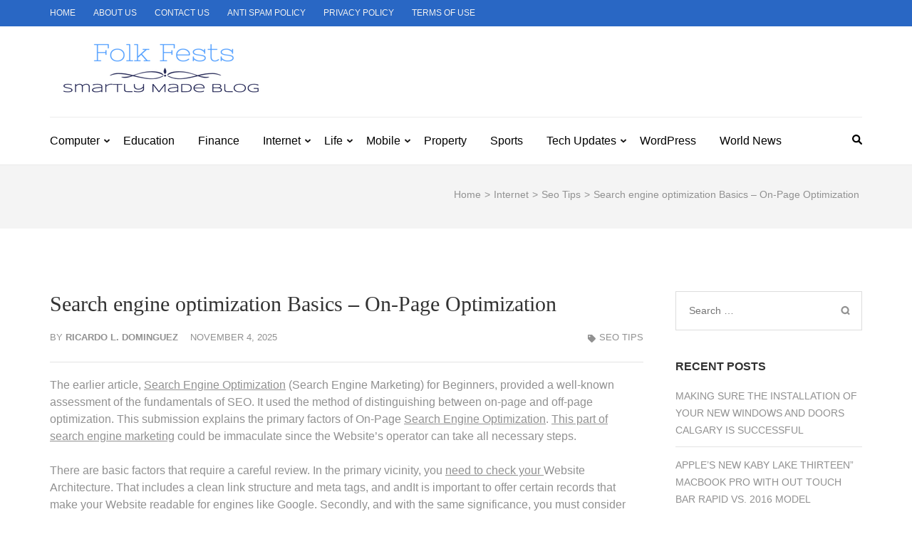

--- FILE ---
content_type: text/html; charset=UTF-8
request_url: https://folkfests.org/search-engine-optimization-basics-on-page-optimization/
body_size: 25398
content:
<!DOCTYPE html><html lang="en-US" prefix="og: https://ogp.me/ns#"><head itemscope itemtype="https://schema.org/WebSite"><meta charset="UTF-8"><link rel="preconnect" href="https://fonts.gstatic.com/" crossorigin /><meta name="viewport" content="width=device-width, initial-scale=1"><link rel="profile" href="https://gmpg.org/xfn/11"><link rel="pingback" href="https://folkfests.org/xmlrpc.php"> <script data-cfasync="false" data-no-defer="1" data-no-minify="1" data-no-optimize="1">var ewww_webp_supported=!1;function check_webp_feature(A,e){var w;e=void 0!==e?e:function(){},ewww_webp_supported?e(ewww_webp_supported):((w=new Image).onload=function(){ewww_webp_supported=0<w.width&&0<w.height,e&&e(ewww_webp_supported)},w.onerror=function(){e&&e(!1)},w.src="data:image/webp;base64,"+{alpha:"UklGRkoAAABXRUJQVlA4WAoAAAAQAAAAAAAAAAAAQUxQSAwAAAARBxAR/Q9ERP8DAABWUDggGAAAABQBAJ0BKgEAAQAAAP4AAA3AAP7mtQAAAA=="}[A])}check_webp_feature("alpha");</script><script data-cfasync="false" data-no-defer="1" data-no-minify="1" data-no-optimize="1">var Arrive=function(c,w){"use strict";if(c.MutationObserver&&"undefined"!=typeof HTMLElement){var r,a=0,u=(r=HTMLElement.prototype.matches||HTMLElement.prototype.webkitMatchesSelector||HTMLElement.prototype.mozMatchesSelector||HTMLElement.prototype.msMatchesSelector,{matchesSelector:function(e,t){return e instanceof HTMLElement&&r.call(e,t)},addMethod:function(e,t,r){var a=e[t];e[t]=function(){return r.length==arguments.length?r.apply(this,arguments):"function"==typeof a?a.apply(this,arguments):void 0}},callCallbacks:function(e,t){t&&t.options.onceOnly&&1==t.firedElems.length&&(e=[e[0]]);for(var r,a=0;r=e[a];a++)r&&r.callback&&r.callback.call(r.elem,r.elem);t&&t.options.onceOnly&&1==t.firedElems.length&&t.me.unbindEventWithSelectorAndCallback.call(t.target,t.selector,t.callback)},checkChildNodesRecursively:function(e,t,r,a){for(var i,n=0;i=e[n];n++)r(i,t,a)&&a.push({callback:t.callback,elem:i}),0<i.childNodes.length&&u.checkChildNodesRecursively(i.childNodes,t,r,a)},mergeArrays:function(e,t){var r,a={};for(r in e)e.hasOwnProperty(r)&&(a[r]=e[r]);for(r in t)t.hasOwnProperty(r)&&(a[r]=t[r]);return a},toElementsArray:function(e){return e=void 0!==e&&("number"!=typeof e.length||e===c)?[e]:e}}),e=(l.prototype.addEvent=function(e,t,r,a){a={target:e,selector:t,options:r,callback:a,firedElems:[]};return this._beforeAdding&&this._beforeAdding(a),this._eventsBucket.push(a),a},l.prototype.removeEvent=function(e){for(var t,r=this._eventsBucket.length-1;t=this._eventsBucket[r];r--)e(t)&&(this._beforeRemoving&&this._beforeRemoving(t),(t=this._eventsBucket.splice(r,1))&&t.length&&(t[0].callback=null))},l.prototype.beforeAdding=function(e){this._beforeAdding=e},l.prototype.beforeRemoving=function(e){this._beforeRemoving=e},l),t=function(i,n){var o=new e,l=this,s={fireOnAttributesModification:!1};return o.beforeAdding(function(t){var e=t.target;e!==c.document&&e!==c||(e=document.getElementsByTagName("html")[0]);var r=new MutationObserver(function(e){n.call(this,e,t)}),a=i(t.options);r.observe(e,a),t.observer=r,t.me=l}),o.beforeRemoving(function(e){e.observer.disconnect()}),this.bindEvent=function(e,t,r){t=u.mergeArrays(s,t);for(var a=u.toElementsArray(this),i=0;i<a.length;i++)o.addEvent(a[i],e,t,r)},this.unbindEvent=function(){var r=u.toElementsArray(this);o.removeEvent(function(e){for(var t=0;t<r.length;t++)if(this===w||e.target===r[t])return!0;return!1})},this.unbindEventWithSelectorOrCallback=function(r){var a=u.toElementsArray(this),i=r,e="function"==typeof r?function(e){for(var t=0;t<a.length;t++)if((this===w||e.target===a[t])&&e.callback===i)return!0;return!1}:function(e){for(var t=0;t<a.length;t++)if((this===w||e.target===a[t])&&e.selector===r)return!0;return!1};o.removeEvent(e)},this.unbindEventWithSelectorAndCallback=function(r,a){var i=u.toElementsArray(this);o.removeEvent(function(e){for(var t=0;t<i.length;t++)if((this===w||e.target===i[t])&&e.selector===r&&e.callback===a)return!0;return!1})},this},i=new function(){var s={fireOnAttributesModification:!1,onceOnly:!1,existing:!1};function n(e,t,r){return!(!u.matchesSelector(e,t.selector)||(e._id===w&&(e._id=a++),-1!=t.firedElems.indexOf(e._id)))&&(t.firedElems.push(e._id),!0)}var c=(i=new t(function(e){var t={attributes:!1,childList:!0,subtree:!0};return e.fireOnAttributesModification&&(t.attributes=!0),t},function(e,i){e.forEach(function(e){var t=e.addedNodes,r=e.target,a=[];null!==t&&0<t.length?u.checkChildNodesRecursively(t,i,n,a):"attributes"===e.type&&n(r,i)&&a.push({callback:i.callback,elem:r}),u.callCallbacks(a,i)})})).bindEvent;return i.bindEvent=function(e,t,r){t=void 0===r?(r=t,s):u.mergeArrays(s,t);var a=u.toElementsArray(this);if(t.existing){for(var i=[],n=0;n<a.length;n++)for(var o=a[n].querySelectorAll(e),l=0;l<o.length;l++)i.push({callback:r,elem:o[l]});if(t.onceOnly&&i.length)return r.call(i[0].elem,i[0].elem);setTimeout(u.callCallbacks,1,i)}c.call(this,e,t,r)},i},o=new function(){var a={};function i(e,t){return u.matchesSelector(e,t.selector)}var n=(o=new t(function(){return{childList:!0,subtree:!0}},function(e,r){e.forEach(function(e){var t=e.removedNodes,e=[];null!==t&&0<t.length&&u.checkChildNodesRecursively(t,r,i,e),u.callCallbacks(e,r)})})).bindEvent;return o.bindEvent=function(e,t,r){t=void 0===r?(r=t,a):u.mergeArrays(a,t),n.call(this,e,t,r)},o};d(HTMLElement.prototype),d(NodeList.prototype),d(HTMLCollection.prototype),d(HTMLDocument.prototype),d(Window.prototype);var n={};return s(i,n,"unbindAllArrive"),s(o,n,"unbindAllLeave"),n}function l(){this._eventsBucket=[],this._beforeAdding=null,this._beforeRemoving=null}function s(e,t,r){u.addMethod(t,r,e.unbindEvent),u.addMethod(t,r,e.unbindEventWithSelectorOrCallback),u.addMethod(t,r,e.unbindEventWithSelectorAndCallback)}function d(e){e.arrive=i.bindEvent,s(i,e,"unbindArrive"),e.leave=o.bindEvent,s(o,e,"unbindLeave")}}(window,void 0),ewww_webp_supported=!1;function check_webp_feature(e,t){var r;ewww_webp_supported?t(ewww_webp_supported):((r=new Image).onload=function(){ewww_webp_supported=0<r.width&&0<r.height,t(ewww_webp_supported)},r.onerror=function(){t(!1)},r.src="data:image/webp;base64,"+{alpha:"UklGRkoAAABXRUJQVlA4WAoAAAAQAAAAAAAAAAAAQUxQSAwAAAARBxAR/Q9ERP8DAABWUDggGAAAABQBAJ0BKgEAAQAAAP4AAA3AAP7mtQAAAA==",animation:"UklGRlIAAABXRUJQVlA4WAoAAAASAAAAAAAAAAAAQU5JTQYAAAD/////AABBTk1GJgAAAAAAAAAAAAAAAAAAAGQAAABWUDhMDQAAAC8AAAAQBxAREYiI/gcA"}[e])}function ewwwLoadImages(e){if(e){for(var t=document.querySelectorAll(".batch-image img, .image-wrapper a, .ngg-pro-masonry-item a, .ngg-galleria-offscreen-seo-wrapper a"),r=0,a=t.length;r<a;r++)ewwwAttr(t[r],"data-src",t[r].getAttribute("data-webp")),ewwwAttr(t[r],"data-thumbnail",t[r].getAttribute("data-webp-thumbnail"));for(var i=document.querySelectorAll("div.woocommerce-product-gallery__image"),r=0,a=i.length;r<a;r++)ewwwAttr(i[r],"data-thumb",i[r].getAttribute("data-webp-thumb"))}for(var n=document.querySelectorAll("video"),r=0,a=n.length;r<a;r++)ewwwAttr(n[r],"poster",e?n[r].getAttribute("data-poster-webp"):n[r].getAttribute("data-poster-image"));for(var o,l=document.querySelectorAll("img.ewww_webp_lazy_load"),r=0,a=l.length;r<a;r++)e&&(ewwwAttr(l[r],"data-lazy-srcset",l[r].getAttribute("data-lazy-srcset-webp")),ewwwAttr(l[r],"data-srcset",l[r].getAttribute("data-srcset-webp")),ewwwAttr(l[r],"data-lazy-src",l[r].getAttribute("data-lazy-src-webp")),ewwwAttr(l[r],"data-src",l[r].getAttribute("data-src-webp")),ewwwAttr(l[r],"data-orig-file",l[r].getAttribute("data-webp-orig-file")),ewwwAttr(l[r],"data-medium-file",l[r].getAttribute("data-webp-medium-file")),ewwwAttr(l[r],"data-large-file",l[r].getAttribute("data-webp-large-file")),null!=(o=l[r].getAttribute("srcset"))&&!1!==o&&o.includes("R0lGOD")&&ewwwAttr(l[r],"src",l[r].getAttribute("data-lazy-src-webp"))),l[r].className=l[r].className.replace(/\bewww_webp_lazy_load\b/,"");for(var s=document.querySelectorAll(".ewww_webp"),r=0,a=s.length;r<a;r++)e?(ewwwAttr(s[r],"srcset",s[r].getAttribute("data-srcset-webp")),ewwwAttr(s[r],"src",s[r].getAttribute("data-src-webp")),ewwwAttr(s[r],"data-orig-file",s[r].getAttribute("data-webp-orig-file")),ewwwAttr(s[r],"data-medium-file",s[r].getAttribute("data-webp-medium-file")),ewwwAttr(s[r],"data-large-file",s[r].getAttribute("data-webp-large-file")),ewwwAttr(s[r],"data-large_image",s[r].getAttribute("data-webp-large_image")),ewwwAttr(s[r],"data-src",s[r].getAttribute("data-webp-src"))):(ewwwAttr(s[r],"srcset",s[r].getAttribute("data-srcset-img")),ewwwAttr(s[r],"src",s[r].getAttribute("data-src-img"))),s[r].className=s[r].className.replace(/\bewww_webp\b/,"ewww_webp_loaded");window.jQuery&&jQuery.fn.isotope&&jQuery.fn.imagesLoaded&&(jQuery(".fusion-posts-container-infinite").imagesLoaded(function(){jQuery(".fusion-posts-container-infinite").hasClass("isotope")&&jQuery(".fusion-posts-container-infinite").isotope()}),jQuery(".fusion-portfolio:not(.fusion-recent-works) .fusion-portfolio-wrapper").imagesLoaded(function(){jQuery(".fusion-portfolio:not(.fusion-recent-works) .fusion-portfolio-wrapper").isotope()}))}function ewwwWebPInit(e){ewwwLoadImages(e),ewwwNggLoadGalleries(e),document.arrive(".ewww_webp",function(){ewwwLoadImages(e)}),document.arrive(".ewww_webp_lazy_load",function(){ewwwLoadImages(e)}),document.arrive("videos",function(){ewwwLoadImages(e)}),"loading"==document.readyState?document.addEventListener("DOMContentLoaded",ewwwJSONParserInit):("undefined"!=typeof galleries&&ewwwNggParseGalleries(e),ewwwWooParseVariations(e))}function ewwwAttr(e,t,r){null!=r&&!1!==r&&e.setAttribute(t,r)}function ewwwJSONParserInit(){"undefined"!=typeof galleries&&check_webp_feature("alpha",ewwwNggParseGalleries),check_webp_feature("alpha",ewwwWooParseVariations)}function ewwwWooParseVariations(e){if(e)for(var t=document.querySelectorAll("form.variations_form"),r=0,a=t.length;r<a;r++){var i=t[r].getAttribute("data-product_variations"),n=!1;try{for(var o in i=JSON.parse(i))void 0!==i[o]&&void 0!==i[o].image&&(void 0!==i[o].image.src_webp&&(i[o].image.src=i[o].image.src_webp,n=!0),void 0!==i[o].image.srcset_webp&&(i[o].image.srcset=i[o].image.srcset_webp,n=!0),void 0!==i[o].image.full_src_webp&&(i[o].image.full_src=i[o].image.full_src_webp,n=!0),void 0!==i[o].image.gallery_thumbnail_src_webp&&(i[o].image.gallery_thumbnail_src=i[o].image.gallery_thumbnail_src_webp,n=!0),void 0!==i[o].image.thumb_src_webp&&(i[o].image.thumb_src=i[o].image.thumb_src_webp,n=!0));n&&ewwwAttr(t[r],"data-product_variations",JSON.stringify(i))}catch(e){}}}function ewwwNggParseGalleries(e){if(e)for(var t in galleries){var r=galleries[t];galleries[t].images_list=ewwwNggParseImageList(r.images_list)}}function ewwwNggLoadGalleries(e){e&&document.addEventListener("ngg.galleria.themeadded",function(e,t){window.ngg_galleria._create_backup=window.ngg_galleria.create,window.ngg_galleria.create=function(e,t){var r=$(e).data("id");return galleries["gallery_"+r].images_list=ewwwNggParseImageList(galleries["gallery_"+r].images_list),window.ngg_galleria._create_backup(e,t)}})}function ewwwNggParseImageList(e){for(var t in e){var r=e[t];if(void 0!==r["image-webp"]&&(e[t].image=r["image-webp"],delete e[t]["image-webp"]),void 0!==r["thumb-webp"]&&(e[t].thumb=r["thumb-webp"],delete e[t]["thumb-webp"]),void 0!==r.full_image_webp&&(e[t].full_image=r.full_image_webp,delete e[t].full_image_webp),void 0!==r.srcsets)for(var a in r.srcsets)nggSrcset=r.srcsets[a],void 0!==r.srcsets[a+"-webp"]&&(e[t].srcsets[a]=r.srcsets[a+"-webp"],delete e[t].srcsets[a+"-webp"]);if(void 0!==r.full_srcsets)for(var i in r.full_srcsets)nggFSrcset=r.full_srcsets[i],void 0!==r.full_srcsets[i+"-webp"]&&(e[t].full_srcsets[i]=r.full_srcsets[i+"-webp"],delete e[t].full_srcsets[i+"-webp"])}return e}check_webp_feature("alpha",ewwwWebPInit);</script> <title>Search engine optimization Basics - On-Page Optimization - Folk Fest</title><meta name="description" content="On-page optimization is a vital aspect of search engine optimization (SEO) that focuses on optimizing individual web pages to improve their ranking and attract more relevant traffic from search engines. This involves optimizing various elements like content, title tags, meta descriptions, and internal links to enhance a website&#039;s visibility and overall online presence."/><meta name="robots" content="follow, index, max-snippet:-1, max-video-preview:-1, max-image-preview:large"/><link rel="canonical" href="https://folkfests.org/search-engine-optimization-basics-on-page-optimization/" /><meta property="og:locale" content="en_US" /><meta property="og:type" content="article" /><meta property="og:title" content="Search engine optimization Basics - On-Page Optimization - Folk Fest" /><meta property="og:description" content="On-page optimization is a vital aspect of search engine optimization (SEO) that focuses on optimizing individual web pages to improve their ranking and attract more relevant traffic from search engines. This involves optimizing various elements like content, title tags, meta descriptions, and internal links to enhance a website&#039;s visibility and overall online presence." /><meta property="og:url" content="https://folkfests.org/search-engine-optimization-basics-on-page-optimization/" /><meta property="og:site_name" content="Folk Fest" /><meta property="article:section" content="Seo Tips" /><meta property="og:image" content="https://aws.wideinfo.org/folkfests.org/wp-content/uploads/2024/02/12161141/Search-Engine-Optimization-for-Beginners.jpg" /><meta property="og:image:secure_url" content="https://aws.wideinfo.org/folkfests.org/wp-content/uploads/2024/02/12161141/Search-Engine-Optimization-for-Beginners.jpg" /><meta property="og:image:width" content="1181" /><meta property="og:image:height" content="787" /><meta property="og:image:alt" content="Search engine optimization Basics &#8211; On-Page Optimization" /><meta property="og:image:type" content="image/jpeg" /><meta property="article:published_time" content="2025-11-04T03:18:03+00:00" /><meta name="twitter:card" content="summary_large_image" /><meta name="twitter:title" content="Search engine optimization Basics - On-Page Optimization - Folk Fest" /><meta name="twitter:description" content="On-page optimization is a vital aspect of search engine optimization (SEO) that focuses on optimizing individual web pages to improve their ranking and attract more relevant traffic from search engines. This involves optimizing various elements like content, title tags, meta descriptions, and internal links to enhance a website&#039;s visibility and overall online presence." /><meta name="twitter:image" content="https://aws.wideinfo.org/folkfests.org/wp-content/uploads/2024/02/12161141/Search-Engine-Optimization-for-Beginners.jpg" /><meta name="twitter:label1" content="Written by" /><meta name="twitter:data1" content="Ricardo L. Dominguez" /><meta name="twitter:label2" content="Time to read" /><meta name="twitter:data2" content="6 minutes" /> <script type="application/ld+json" class="rank-math-schema">{"@context":"https://schema.org","@graph":[{"@type":["Person","Organization"],"@id":"https://folkfests.org/#person","name":"Folk Fest"},{"@type":"WebSite","@id":"https://folkfests.org/#website","url":"https://folkfests.org","name":"Folk Fest","publisher":{"@id":"https://folkfests.org/#person"},"inLanguage":"en-US"},{"@type":"ImageObject","@id":"https://aws.wideinfo.org/folkfests.org/wp-content/uploads/2024/02/12161141/Search-Engine-Optimization-for-Beginners.jpg","url":"https://aws.wideinfo.org/folkfests.org/wp-content/uploads/2024/02/12161141/Search-Engine-Optimization-for-Beginners.jpg","width":"1181","height":"787","inLanguage":"en-US"},{"@type":"WebPage","@id":"https://folkfests.org/search-engine-optimization-basics-on-page-optimization/#webpage","url":"https://folkfests.org/search-engine-optimization-basics-on-page-optimization/","name":"Search engine optimization Basics - On-Page Optimization - Folk Fest","datePublished":"2025-11-04T03:18:03+00:00","dateModified":"2025-11-04T03:18:03+00:00","isPartOf":{"@id":"https://folkfests.org/#website"},"primaryImageOfPage":{"@id":"https://aws.wideinfo.org/folkfests.org/wp-content/uploads/2024/02/12161141/Search-Engine-Optimization-for-Beginners.jpg"},"inLanguage":"en-US"},{"@type":"Person","@id":"https://folkfests.org/author/btcnkrbr9v5j/","name":"Ricardo L. Dominguez","url":"https://folkfests.org/author/btcnkrbr9v5j/","image":{"@type":"ImageObject","@id":"https://folkfests.org/wp-content/litespeed/avatar/afcb2c8b52719cceca565788ad3afa4d.jpg?ver=1765619756","url":"https://folkfests.org/wp-content/litespeed/avatar/afcb2c8b52719cceca565788ad3afa4d.jpg?ver=1765619756","caption":"Ricardo L. Dominguez","inLanguage":"en-US"}},{"@type":"BlogPosting","headline":"Search engine optimization Basics - On-Page Optimization - Folk Fest","datePublished":"2025-11-04T03:18:03+00:00","dateModified":"2025-11-04T03:18:03+00:00","articleSection":"Seo Tips","author":{"@id":"https://folkfests.org/author/btcnkrbr9v5j/","name":"Ricardo L. Dominguez"},"publisher":{"@id":"https://folkfests.org/#person"},"description":"On-page optimization is a vital aspect of search engine optimization (SEO) that focuses on optimizing individual web pages to improve their ranking and attract more relevant traffic from search engines. This involves optimizing various elements like content, title tags, meta descriptions, and internal links to enhance a website&#039;s visibility and overall online presence.","name":"Search engine optimization Basics - On-Page Optimization - Folk Fest","@id":"https://folkfests.org/search-engine-optimization-basics-on-page-optimization/#richSnippet","isPartOf":{"@id":"https://folkfests.org/search-engine-optimization-basics-on-page-optimization/#webpage"},"image":{"@id":"https://aws.wideinfo.org/folkfests.org/wp-content/uploads/2024/02/12161141/Search-Engine-Optimization-for-Beginners.jpg"},"inLanguage":"en-US","mainEntityOfPage":{"@id":"https://folkfests.org/search-engine-optimization-basics-on-page-optimization/#webpage"}}]}</script> <link rel='dns-prefetch' href='//fonts.googleapis.com' /><link rel="alternate" type="application/rss+xml" title="Folk Fest &raquo; Feed" href="https://folkfests.org/feed/" /><link rel="alternate" title="oEmbed (JSON)" type="application/json+oembed" href="https://folkfests.org/wp-json/oembed/1.0/embed?url=https%3A%2F%2Ffolkfests.org%2Fsearch-engine-optimization-basics-on-page-optimization%2F" /><link rel="alternate" title="oEmbed (XML)" type="text/xml+oembed" href="https://folkfests.org/wp-json/oembed/1.0/embed?url=https%3A%2F%2Ffolkfests.org%2Fsearch-engine-optimization-basics-on-page-optimization%2F&#038;format=xml" /><style id='wp-img-auto-sizes-contain-inline-css' type='text/css'>img:is([sizes=auto i],[sizes^="auto," i]){contain-intrinsic-size:3000px 1500px}
/*# sourceURL=wp-img-auto-sizes-contain-inline-css */</style><style id="litespeed-ccss">ul{box-sizing:border-box}.entry-content{counter-reset:footnotes}:root{--wp--preset--font-size--normal:16px;--wp--preset--font-size--huge:42px}.screen-reader-text{border:0;clip-path:inset(50%);height:1px;margin:-1px;overflow:hidden;padding:0;position:absolute;width:1px;word-wrap:normal!important}:root{--wp--preset--aspect-ratio--square:1;--wp--preset--aspect-ratio--4-3:4/3;--wp--preset--aspect-ratio--3-4:3/4;--wp--preset--aspect-ratio--3-2:3/2;--wp--preset--aspect-ratio--2-3:2/3;--wp--preset--aspect-ratio--16-9:16/9;--wp--preset--aspect-ratio--9-16:9/16;--wp--preset--color--black:#000000;--wp--preset--color--cyan-bluish-gray:#abb8c3;--wp--preset--color--white:#ffffff;--wp--preset--color--pale-pink:#f78da7;--wp--preset--color--vivid-red:#cf2e2e;--wp--preset--color--luminous-vivid-orange:#ff6900;--wp--preset--color--luminous-vivid-amber:#fcb900;--wp--preset--color--light-green-cyan:#7bdcb5;--wp--preset--color--vivid-green-cyan:#00d084;--wp--preset--color--pale-cyan-blue:#8ed1fc;--wp--preset--color--vivid-cyan-blue:#0693e3;--wp--preset--color--vivid-purple:#9b51e0;--wp--preset--gradient--vivid-cyan-blue-to-vivid-purple:linear-gradient(135deg,rgba(6,147,227,1) 0%,rgb(155,81,224) 100%);--wp--preset--gradient--light-green-cyan-to-vivid-green-cyan:linear-gradient(135deg,rgb(122,220,180) 0%,rgb(0,208,130) 100%);--wp--preset--gradient--luminous-vivid-amber-to-luminous-vivid-orange:linear-gradient(135deg,rgba(252,185,0,1) 0%,rgba(255,105,0,1) 100%);--wp--preset--gradient--luminous-vivid-orange-to-vivid-red:linear-gradient(135deg,rgba(255,105,0,1) 0%,rgb(207,46,46) 100%);--wp--preset--gradient--very-light-gray-to-cyan-bluish-gray:linear-gradient(135deg,rgb(238,238,238) 0%,rgb(169,184,195) 100%);--wp--preset--gradient--cool-to-warm-spectrum:linear-gradient(135deg,rgb(74,234,220) 0%,rgb(151,120,209) 20%,rgb(207,42,186) 40%,rgb(238,44,130) 60%,rgb(251,105,98) 80%,rgb(254,248,76) 100%);--wp--preset--gradient--blush-light-purple:linear-gradient(135deg,rgb(255,206,236) 0%,rgb(152,150,240) 100%);--wp--preset--gradient--blush-bordeaux:linear-gradient(135deg,rgb(254,205,165) 0%,rgb(254,45,45) 50%,rgb(107,0,62) 100%);--wp--preset--gradient--luminous-dusk:linear-gradient(135deg,rgb(255,203,112) 0%,rgb(199,81,192) 50%,rgb(65,88,208) 100%);--wp--preset--gradient--pale-ocean:linear-gradient(135deg,rgb(255,245,203) 0%,rgb(182,227,212) 50%,rgb(51,167,181) 100%);--wp--preset--gradient--electric-grass:linear-gradient(135deg,rgb(202,248,128) 0%,rgb(113,206,126) 100%);--wp--preset--gradient--midnight:linear-gradient(135deg,rgb(2,3,129) 0%,rgb(40,116,252) 100%);--wp--preset--font-size--small:13px;--wp--preset--font-size--medium:20px;--wp--preset--font-size--large:36px;--wp--preset--font-size--x-large:42px;--wp--preset--spacing--20:0.44rem;--wp--preset--spacing--30:0.67rem;--wp--preset--spacing--40:1rem;--wp--preset--spacing--50:1.5rem;--wp--preset--spacing--60:2.25rem;--wp--preset--spacing--70:3.38rem;--wp--preset--spacing--80:5.06rem;--wp--preset--shadow--natural:6px 6px 9px rgba(0, 0, 0, 0.2);--wp--preset--shadow--deep:12px 12px 50px rgba(0, 0, 0, 0.4);--wp--preset--shadow--sharp:6px 6px 0px rgba(0, 0, 0, 0.2);--wp--preset--shadow--outlined:6px 6px 0px -3px rgba(255, 255, 255, 1), 6px 6px rgba(0, 0, 0, 1);--wp--preset--shadow--crisp:6px 6px 0px rgba(0, 0, 0, 1)}html{font-family:"PT Serif",serif;-webkit-text-size-adjust:100%;-ms-text-size-adjust:100%}body{margin:0}article,aside,header,main,nav,section{display:block}a{text-decoration:none;color:#bbbcc1;outline:none}h1{font-size:2em;margin:.67em 0}img{border:0}button,input{color:inherit;font:inherit;margin:0}button{overflow:visible}button{text-transform:none}button,input[type="submit"]{-webkit-appearance:button}button::-moz-focus-inner,input::-moz-focus-inner{border:0;padding:0}input{line-height:normal}input[type="search"]{-webkit-appearance:textfield;box-sizing:content-box}input[type="search"]::-webkit-search-cancel-button,input[type="search"]::-webkit-search-decoration{-webkit-appearance:none}body,button,input{color:#919191;font-family:"Ubuntu",sans-serif;font-size:16px;line-height:24px}h1,h2{clear:both;margin-top:0}p{margin-bottom:1.5em;margin-top:0}html{-webkit-box-sizing:border-box;-moz-box-sizing:border-box;box-sizing:border-box}*,*:before,*:after{-webkit-box-sizing:inherit;-moz-box-sizing:inherit;box-sizing:inherit}body{color:#919191;font:16px/24px"Ubuntu",sans-serif;background:#fff;-webkit-text-size-adjust:100%;-ms-text-size-adjust:none;min-width:320px}ul{margin:0 0 1.5em 0}ul{list-style:square;padding:0 0 0 22px}li>ul{margin-bottom:0;margin-left:0}img{height:auto;max-width:100%}button,input[type="submit"]{display:inline-block;border:1px solid #06509d;border-radius:20px;font-size:14px;line-height:17px;text-transform:uppercase;color:#06509d;letter-spacing:1px;padding:9px 58px;background:none}input[type="search"]{color:#333;border:1px solid #dbdbdb;border-radius:0;outline:none}input[type="search"]{padding:10px}a{color:#bfbfbf}.main-navigation{float:left}.main-navigation ul{display:none;list-style:none;margin:0;padding-left:0}.main-navigation li{float:left;position:relative;margin-right:33px;z-index:150}.main-navigation a{display:block;text-decoration:none;color:#000;padding-top:21px;padding-bottom:15px}.main-navigation ul ul{position:absolute;top:100%;left:-15px;width:216px;border:1px solid #e3e3e3;box-shadow:0 2px 5px rgb(0 0 0/.15);margin-left:-9999px;background:#fff;z-index:9999}.main-navigation ul ul:after{background:url(/wp-content/themes/metro-magazine/images/arrow-up.png)no-repeat;width:21px;height:13px;position:absolute;top:-13px;left:45px;content:""}.main-navigation ul ul a{padding:8px 15px;border-bottom:1px solid #e3e3e3}.main-navigation ul ul li{float:none;display:block;margin:0}.main-navigation ul ul li:last-child a{border-bottom:0}@media screen and (min-width:37.5em){.main-navigation ul{display:block}}.screen-reader-text{clip:rect(1px,1px,1px,1px);position:absolute!important;height:1px;width:1px;overflow:hidden}.entry-content:before,.entry-content:after,.site-header:before,.site-header:after,.site-content:before,.site-content:after{content:"";display:table;table-layout:fixed}.entry-content:after,.site-header:after,.site-content:after{clear:both}.widget{margin:0 0 39px}.hentry{margin:0 0 1.5em}.byline{display:none}.single .byline{display:inline}.entry-content{margin:1.5em 0 0}.site{background:#fff}.container{max-width:1170px;margin:0 auto;padding-left:15px;padding-right:15px}.container:after{content:"";display:block;clear:both}.row{margin-left:-15px;margin-right:-15px}.row:after{content:"";display:block;clear:both}.site-header{position:relative;z-index:5}.secondary-menu{float:left}.secondary-menu ul{margin:3px 0 0;padding:0}.secondary-menu ul li{list-style:none;float:left;margin-left:25px;font-size:12px;line-height:15px;font-weight:500;text-transform:uppercase;position:relative}.secondary-menu ul li:first-child{margin-left:0}.secondary-menu ul li a{color:#f1f1f1}.site-header .header-t{padding:8px 0 11px;background:#386fa7}.site-header .header-t:after{content:"";display:block;clear:both}.header-b:after{content:"";display:block;clear:both}.site-branding{float:left}.site-branding .custom-logo-link{display:inline-block;margin-right:5px;vertical-align:middle}.site-branding .text-logo{display:inline-block;vertical-align:middle}.site-branding .site-title{font-size:38px;line-height:42px;margin:0;font-weight:700;text-transform:uppercase;letter-spacing:1px;color:#000;font-family:"Playfair Display",serif}.site-branding .site-title a{color:#000}.site-branding .site-description{font-size:14px;margin:0;color:#8e8e8e}.header-b{padding:20px 0 0}.site-header .btn-search{float:right;color:#000;font-size:14px;margin-top:19px}.site-header .nav-holder{padding-bottom:6px}.site-header .nav-holder .nav-content{border-top:1px solid #ebebeb;margin-top:20px}.site-header .nav-holder:after{content:"";display:block;clear:both}.site-header .modal{display:none;position:fixed;z-index:9999;padding:5px 0 100px;left:0;top:0;width:100%;overflow:auto;background-color:rgb(0 0 0/.8)}.site-header .modal-content{margin:auto;padding:20px;text-align:center}.site-header .modal-content form{margin:95px auto 0;height:46px;background:#fff;width:50%}.site-header form input[type="search"]{height:100%;padding:0 10px;width:70%;background:none;border:0;float:left}.site-header form input[type="submit"]{height:100%;border-radius:0;color:#fff;background:#386fa7;border:0;float:right}.site-header .close{color:#fff;float:right;font-size:28px;height:20px;width:20px;background:url(/wp-content/themes/metro-magazine/images/modal-close.png)no-repeat;padding:0;border:0}.top-bar{background:#f4f4f4;border-top:1px solid #ebebeb;padding:23px 0 27px;margin-bottom:30px}#crumbs{text-align:center;font-size:14px;margin:6px 4px 5px 0}#crumbs a{color:#919191}#crumbs .separator{margin:0 5px}#content{padding:58px 0;border-bottom:1px solid #ebebeb}#primary{float:left;width:75%;padding-left:15px;padding-right:30px}#primary .post{margin:0 0 38px;border:1px solid #e8e8e8}#primary .post:after{display:block;clear:both;content:""}#primary .post .post-thumbnail{float:left;width:251px}#primary .post .post-thumbnail img{vertical-align:top}#primary .post .entry-header .entry-title{font-size:20px;line-height:28px;font-family:"Playfair Display",serif;font-weight:400;color:#333;margin:0 0 17px}#primary .post .entry-meta{overflow:hidden;font-size:13px;text-transform:uppercase;margin:0 0 10px}#primary .post .entry-meta a{color:#919191}#primary .post .entry-meta .byline{display:inline-block;margin-right:17px}#primary .post .entry-meta .byline a{font-weight:700}#primary .post .entry-meta .category:before{content:"";margin-right:5px;display:inline-block;width:11px;height:13px;background:url(data:image/svg+xml;charset=utf8,%3Csvg\ xmlns=\'http://www.w3.org/2000/svg\'\ fill=\'%23919191\'\ viewBox=\'0\ 0\ 512\ 512\'%3E%3Cpath\ d=\'M0\ 252.118V48C0\ 21.49\ 21.49\ 0\ 48\ 0h204.118a48\ 48\ 0\ 0\ 1\ 33.941\ 14.059l211.882\ 211.882c18.745\ 18.745\ 18.745\ 49.137\ 0\ 67.882L293.823\ 497.941c-18.745\ 18.745-49.137\ 18.745-67.882\ 0L14.059\ 286.059A48\ 48\ 0\ 0\ 1\ 0\ 252.118zM112\ 64c-26.51\ 0-48\ 21.49-48\ 48s21.49\ 48\ 48\ 48\ 48-21.49\ 48-48-21.49-48-48-48z\'/%3E%3C/svg%3E)center center no-repeat;-webkit-transform:translateY(4px);-moz-transform:translateY(4px);transform:translateY(4px)}#primary .post .entry-content{margin:0}.single-post .top-bar{height:90px}.single-post #crumbs{float:right}.single-post #primary .post{border:0}.single-post #primary .post .post-thumbnail{float:none;display:block;width:100%;margin:0 0 25px}.single-post #primary .post .entry-header{border-bottom:1px solid #e3e3e3;padding-bottom:12px;margin-bottom:20px}.single-post #primary .post .entry-header .entry-title{font-size:30px;line-height:36px;font-family:"Playfair Display",serif;font-weight:400;color:#333}.single-post #primary .post .entry-header .entry-meta{overflow:hidden}.single-post #primary .post .entry-header .entry-meta .category{float:right}#secondary{float:right;width:25%;padding-left:15px;padding-right:15px}.widget.widget_search .search-form{border:1px solid #ddd;overflow:hidden;padding:14px 15px 15px 18px}.widget.widget_search .search-form label{float:left;width:75%}.widget.widget_search .search-form input[type="search"]{background:none;border:0;border-radius:0;float:left;width:100%;padding:0;margin:0;font-size:14px}.widget.widget_search .search-form input[type="submit"]{float:right;background:url(/wp-content/themes/metro-magazine/images/bg-search.png)no-repeat;width:14px;height:15px;margin:5px 0 0;padding:0;border:0;font-size:0;box-shadow:none}.widget .widget-title{font-size:16px;line-height:24px;font-weight:700;color:#313131;text-transform:uppercase;margin:0 0 17px}.widget ul{margin:0;padding:0;list-style:none;font-size:14px;text-transform:uppercase}.widget ul li{padding-bottom:11px;margin-bottom:13px;border-bottom:1px solid #e3e3e3}.widget ul li a{color:#919191}.mobile-header{display:none}.overlay{position:fixed;top:0;left:0;width:100%;height:100%;background:rgb(0 0 0/.85);z-index:2;opacity:0;visibility:hidden}@media only screen and (max-width:1199px){.container{max-width:970px}.site-header form input[type="search"]{width:56%}}@media only screen and (max-width:1024px){.site-header{display:none}.mobile-header{display:block;padding:15px 0;background:#fff}.mobile-header .container:after{display:none}.mobile-header .container{display:flex;flex-wrap:wrap;align-items:center;justify-content:space-between}.mobile-header .site-branding{float:none;display:block;max-width:90%}.menu-opener{width:25px;height:20px}.menu-opener span{display:block;width:100%;height:2px;margin-bottom:5px;background:#000;border-radius:5px}.menu-opener span:last-child{margin-bottom:0}.mobile-menu{position:fixed;top:0;right:0;max-width:320px;width:100%;background:#fff;z-index:3;height:100%;padding-top:80px;overflow-y:auto;-webkit-transform:translateX(420px);-moz-transform:translateX(420px);transform:translateX(420px);opacity:0}.mobile-main-navigation{display:none}.mobile-menu .search-form{margin:0 25px 50px;border:1px solid rgb(0 0 0/.5);border-radius:5px;display:flex;flex-wrap:wrap;align-items:center;padding:10px}.mobile-menu .search-form label{flex-grow:1;flex-basis:0%}.mobile-menu .search-form input[type="search"]{border:0;padding:0;margin:0;width:100%;background:none;border-radius:0;outline:none}.mobile-menu .search-form input[type="submit"]{font-size:0;border:0;padding:0;background:url(data:image/svg+xml;charset=utf8,%3Csvg\ xmlns=\'http://www.w3.org/2000/svg\'\ fill=\'%23000\'\ viewBox=\'0\ 0\ 512\ 512\'%3E%3Cpath\ d=\'M508.5\ 481.6l-129-129c-2.3-2.3-5.3-3.5-8.5-3.5h-10.3C395\ 312\ 416\ 262.5\ 416\ 208\ 416\ 93.1\ 322.9\ 0\ 208\ 0S0\ 93.1\ 0\ 208s93.1\ 208\ 208\ 208c54.5\ 0\ 104-21\ 141.1-55.2V371c0\ 3.2\ 1.3\ 6.2\ 3.5\ 8.5l129\ 129c4.7\ 4.7\ 12.3\ 4.7\ 17\ 0l9.9-9.9c4.7-4.7\ 4.7-12.3\ 0-17zM208\ 384c-97.3\ 0-176-78.7-176-176S110.7\ 32\ 208\ 32s176\ 78.7\ 176\ 176-78.7\ 176-176\ 176z\'/%3E%3C/svg%3E)center center no-repeat;width:15px;height:20px}.mobile-main-navigation ul{margin:0;padding:0;list-style:none;text-align:left;position:relative}.mobile-main-navigation ul li{position:relative}.mobile-main-navigation ul li a{display:block;padding:10px 25px;border-top:1px solid rgb(0 0 0/.1);color:#000}.mobile-main-navigation ul ul{display:none}}@media only screen and (max-width:991px){.container{max-width:750px}.site-header form input[type="submit"]{padding:0 20px}#primary{width:100%}#secondary{width:100%}.site-header .btn-search{float:left;margin-top:9px;margin-bottom:6px}}@media only screen and (max-width:767px){.container{width:100%}.secondary-nav{float:none;width:100%;margin-bottom:10px;text-align:center}.site-header .modal-content form{width:100%}#primary .post .post-thumbnail{width:100%}#primary .post .post-thumbnail img{width:100%}.single-post #crumbs{width:100%}.single-post .top-bar{height:auto}.mobile-header .site-branding .site-title{font-size:25px;line-height:30px}}.menu-opener{background:none;border:0;padding:0}.mobile-menu .close{position:absolute;top:25px;right:20px;height:24px;background:url(data:image/svg+xml;charset=utf8,%3Csvg\ xmlns=\'http://www.w3.org/2000/svg\'\ fill=\'%23000\'\ viewBox=\'0\ 0\ 320\ 512\'%3E%3Cpath\ d=\'M193.94\ 256L296.5\ 153.44l21.15-21.15c3.12-3.12\ 3.12-8.19\ 0-11.31l-22.63-22.63c-3.12-3.12-8.19-3.12-11.31\ 0L160\ 222.06\ 36.29\ 98.34c-3.12-3.12-8.19-3.12-11.31\ 0L2.34\ 120.97c-3.12\ 3.12-3.12\ 8.19\ 0\ 11.31L126.06\ 256\ 2.34\ 379.71c-3.12\ 3.12-3.12\ 8.19\ 0\ 11.31l22.63\ 22.63c3.12\ 3.12\ 8.19\ 3.12\ 11.31\ 0L160\ 289.94\ 262.56\ 392.5l21.15\ 21.15c3.12\ 3.12\ 8.19\ 3.12\ 11.31\ 0l22.63-22.63c3.12-3.12\ 3.12-8.19\ 0-11.31L193.94\ 256z\'/%3E%3C/svg%3E)center center no-repeat;z-index:55555;outline:none;padding:0 10px;border:none}@media only screen and (max-width:28.125em){.mobile-menu{width:100%;max-width:100%}}.entry-content a{color:#919191;text-decoration:underline}html{position:unset!important}body{padding-top:0!important}.main-navigation ul li.menu-item-has-children::before{position:absolute;top:27px;right:-16px;content:"";background-image:url(data:image/svg+xml,%3Csvg\ class=\'svg-inline--fa\ fa-angle-down\ fa-w-10\'\ aria-hidden=\'true\'\ data-prefix=\'fas\'\ data-icon=\'angle-down\'\ role=\'img\'\ xmlns=\'http://www.w3.org/2000/svg\'\ viewBox=\'0\ 0\ 320\ 512\'\ data-fa-i2svg=\'\'%3E%3Cpath\ fill=\'%23171616\'\ d=\'M143\ 352.3L7\ 216.3c-9.4-9.4-9.4-24.6\ 0-33.9l22.6-22.6c9.4-9.4\ 24.6-9.4\ 33.9\ 0l96.4\ 96.4\ 96.4-96.4c9.4-9.4\ 24.6-9.4\ 33.9\ 0l22.6\ 22.6c9.4\ 9.4\ 9.4\ 24.6\ 0\ 33.9l-136\ 136c-9.2\ 9.4-24.4\ 9.4-33.8\ 0z\'%3E%3C/path%3E%3C/svg%3E);background-repeat:no-repeat;width:10px;height:12px;font-weight:400}.site-title,.site-description{position:absolute;clip-path:inset(50%)}.lazyload{background-image:none!important}.lazyload:before{background-image:none!important}a{color:#2967c4}.site-header .header-t{background:#2967c4}button,input[type="submit"]{border-color:#2967c4;color:#2967c4}.single-post #primary .post .post-thumbnail{display:none}.lwptoc_item{margin-top:2px}.lwptoc_item:first-child{margin-top:0}.lwptoc_itemWrap .lwptoc_itemWrap{margin:2px 0 0 14px}.lwptoc-baseItems .lwptoc_items{font-size:90%}.lwptoc-notInherit .lwptoc_i DIV A{box-shadow:none!important;border:none!important;text-decoration:none!important}.lwptoc-light .lwptoc_i A{color:#3175e4}.lwptoc-light .lwptoc_items A:visited{color:#000394}</style><script src="[data-uri]" defer></script><script data-optimized="1" src="https://folkfests.org/wp-content/plugins/litespeed-cache/assets/js/webfontloader.min.js" defer></script><script src="[data-uri]" defer></script> <link data-optimized="1" data-asynced="1" as="style" onload="this.onload=null;this.rel='stylesheet'"  rel='preload' id='wp-block-library-css' href='https://folkfests.org/wp-content/litespeed/css/010a52b41f376b22ea793f0de3ba0a7f.css?ver=a0a7f' type='text/css' media='all' /><style id='global-styles-inline-css' type='text/css'>:root{--wp--preset--aspect-ratio--square: 1;--wp--preset--aspect-ratio--4-3: 4/3;--wp--preset--aspect-ratio--3-4: 3/4;--wp--preset--aspect-ratio--3-2: 3/2;--wp--preset--aspect-ratio--2-3: 2/3;--wp--preset--aspect-ratio--16-9: 16/9;--wp--preset--aspect-ratio--9-16: 9/16;--wp--preset--color--black: #000000;--wp--preset--color--cyan-bluish-gray: #abb8c3;--wp--preset--color--white: #ffffff;--wp--preset--color--pale-pink: #f78da7;--wp--preset--color--vivid-red: #cf2e2e;--wp--preset--color--luminous-vivid-orange: #ff6900;--wp--preset--color--luminous-vivid-amber: #fcb900;--wp--preset--color--light-green-cyan: #7bdcb5;--wp--preset--color--vivid-green-cyan: #00d084;--wp--preset--color--pale-cyan-blue: #8ed1fc;--wp--preset--color--vivid-cyan-blue: #0693e3;--wp--preset--color--vivid-purple: #9b51e0;--wp--preset--gradient--vivid-cyan-blue-to-vivid-purple: linear-gradient(135deg,rgb(6,147,227) 0%,rgb(155,81,224) 100%);--wp--preset--gradient--light-green-cyan-to-vivid-green-cyan: linear-gradient(135deg,rgb(122,220,180) 0%,rgb(0,208,130) 100%);--wp--preset--gradient--luminous-vivid-amber-to-luminous-vivid-orange: linear-gradient(135deg,rgb(252,185,0) 0%,rgb(255,105,0) 100%);--wp--preset--gradient--luminous-vivid-orange-to-vivid-red: linear-gradient(135deg,rgb(255,105,0) 0%,rgb(207,46,46) 100%);--wp--preset--gradient--very-light-gray-to-cyan-bluish-gray: linear-gradient(135deg,rgb(238,238,238) 0%,rgb(169,184,195) 100%);--wp--preset--gradient--cool-to-warm-spectrum: linear-gradient(135deg,rgb(74,234,220) 0%,rgb(151,120,209) 20%,rgb(207,42,186) 40%,rgb(238,44,130) 60%,rgb(251,105,98) 80%,rgb(254,248,76) 100%);--wp--preset--gradient--blush-light-purple: linear-gradient(135deg,rgb(255,206,236) 0%,rgb(152,150,240) 100%);--wp--preset--gradient--blush-bordeaux: linear-gradient(135deg,rgb(254,205,165) 0%,rgb(254,45,45) 50%,rgb(107,0,62) 100%);--wp--preset--gradient--luminous-dusk: linear-gradient(135deg,rgb(255,203,112) 0%,rgb(199,81,192) 50%,rgb(65,88,208) 100%);--wp--preset--gradient--pale-ocean: linear-gradient(135deg,rgb(255,245,203) 0%,rgb(182,227,212) 50%,rgb(51,167,181) 100%);--wp--preset--gradient--electric-grass: linear-gradient(135deg,rgb(202,248,128) 0%,rgb(113,206,126) 100%);--wp--preset--gradient--midnight: linear-gradient(135deg,rgb(2,3,129) 0%,rgb(40,116,252) 100%);--wp--preset--font-size--small: 13px;--wp--preset--font-size--medium: 20px;--wp--preset--font-size--large: 36px;--wp--preset--font-size--x-large: 42px;--wp--preset--spacing--20: 0.44rem;--wp--preset--spacing--30: 0.67rem;--wp--preset--spacing--40: 1rem;--wp--preset--spacing--50: 1.5rem;--wp--preset--spacing--60: 2.25rem;--wp--preset--spacing--70: 3.38rem;--wp--preset--spacing--80: 5.06rem;--wp--preset--shadow--natural: 6px 6px 9px rgba(0, 0, 0, 0.2);--wp--preset--shadow--deep: 12px 12px 50px rgba(0, 0, 0, 0.4);--wp--preset--shadow--sharp: 6px 6px 0px rgba(0, 0, 0, 0.2);--wp--preset--shadow--outlined: 6px 6px 0px -3px rgb(255, 255, 255), 6px 6px rgb(0, 0, 0);--wp--preset--shadow--crisp: 6px 6px 0px rgb(0, 0, 0);}:where(.is-layout-flex){gap: 0.5em;}:where(.is-layout-grid){gap: 0.5em;}body .is-layout-flex{display: flex;}.is-layout-flex{flex-wrap: wrap;align-items: center;}.is-layout-flex > :is(*, div){margin: 0;}body .is-layout-grid{display: grid;}.is-layout-grid > :is(*, div){margin: 0;}:where(.wp-block-columns.is-layout-flex){gap: 2em;}:where(.wp-block-columns.is-layout-grid){gap: 2em;}:where(.wp-block-post-template.is-layout-flex){gap: 1.25em;}:where(.wp-block-post-template.is-layout-grid){gap: 1.25em;}.has-black-color{color: var(--wp--preset--color--black) !important;}.has-cyan-bluish-gray-color{color: var(--wp--preset--color--cyan-bluish-gray) !important;}.has-white-color{color: var(--wp--preset--color--white) !important;}.has-pale-pink-color{color: var(--wp--preset--color--pale-pink) !important;}.has-vivid-red-color{color: var(--wp--preset--color--vivid-red) !important;}.has-luminous-vivid-orange-color{color: var(--wp--preset--color--luminous-vivid-orange) !important;}.has-luminous-vivid-amber-color{color: var(--wp--preset--color--luminous-vivid-amber) !important;}.has-light-green-cyan-color{color: var(--wp--preset--color--light-green-cyan) !important;}.has-vivid-green-cyan-color{color: var(--wp--preset--color--vivid-green-cyan) !important;}.has-pale-cyan-blue-color{color: var(--wp--preset--color--pale-cyan-blue) !important;}.has-vivid-cyan-blue-color{color: var(--wp--preset--color--vivid-cyan-blue) !important;}.has-vivid-purple-color{color: var(--wp--preset--color--vivid-purple) !important;}.has-black-background-color{background-color: var(--wp--preset--color--black) !important;}.has-cyan-bluish-gray-background-color{background-color: var(--wp--preset--color--cyan-bluish-gray) !important;}.has-white-background-color{background-color: var(--wp--preset--color--white) !important;}.has-pale-pink-background-color{background-color: var(--wp--preset--color--pale-pink) !important;}.has-vivid-red-background-color{background-color: var(--wp--preset--color--vivid-red) !important;}.has-luminous-vivid-orange-background-color{background-color: var(--wp--preset--color--luminous-vivid-orange) !important;}.has-luminous-vivid-amber-background-color{background-color: var(--wp--preset--color--luminous-vivid-amber) !important;}.has-light-green-cyan-background-color{background-color: var(--wp--preset--color--light-green-cyan) !important;}.has-vivid-green-cyan-background-color{background-color: var(--wp--preset--color--vivid-green-cyan) !important;}.has-pale-cyan-blue-background-color{background-color: var(--wp--preset--color--pale-cyan-blue) !important;}.has-vivid-cyan-blue-background-color{background-color: var(--wp--preset--color--vivid-cyan-blue) !important;}.has-vivid-purple-background-color{background-color: var(--wp--preset--color--vivid-purple) !important;}.has-black-border-color{border-color: var(--wp--preset--color--black) !important;}.has-cyan-bluish-gray-border-color{border-color: var(--wp--preset--color--cyan-bluish-gray) !important;}.has-white-border-color{border-color: var(--wp--preset--color--white) !important;}.has-pale-pink-border-color{border-color: var(--wp--preset--color--pale-pink) !important;}.has-vivid-red-border-color{border-color: var(--wp--preset--color--vivid-red) !important;}.has-luminous-vivid-orange-border-color{border-color: var(--wp--preset--color--luminous-vivid-orange) !important;}.has-luminous-vivid-amber-border-color{border-color: var(--wp--preset--color--luminous-vivid-amber) !important;}.has-light-green-cyan-border-color{border-color: var(--wp--preset--color--light-green-cyan) !important;}.has-vivid-green-cyan-border-color{border-color: var(--wp--preset--color--vivid-green-cyan) !important;}.has-pale-cyan-blue-border-color{border-color: var(--wp--preset--color--pale-cyan-blue) !important;}.has-vivid-cyan-blue-border-color{border-color: var(--wp--preset--color--vivid-cyan-blue) !important;}.has-vivid-purple-border-color{border-color: var(--wp--preset--color--vivid-purple) !important;}.has-vivid-cyan-blue-to-vivid-purple-gradient-background{background: var(--wp--preset--gradient--vivid-cyan-blue-to-vivid-purple) !important;}.has-light-green-cyan-to-vivid-green-cyan-gradient-background{background: var(--wp--preset--gradient--light-green-cyan-to-vivid-green-cyan) !important;}.has-luminous-vivid-amber-to-luminous-vivid-orange-gradient-background{background: var(--wp--preset--gradient--luminous-vivid-amber-to-luminous-vivid-orange) !important;}.has-luminous-vivid-orange-to-vivid-red-gradient-background{background: var(--wp--preset--gradient--luminous-vivid-orange-to-vivid-red) !important;}.has-very-light-gray-to-cyan-bluish-gray-gradient-background{background: var(--wp--preset--gradient--very-light-gray-to-cyan-bluish-gray) !important;}.has-cool-to-warm-spectrum-gradient-background{background: var(--wp--preset--gradient--cool-to-warm-spectrum) !important;}.has-blush-light-purple-gradient-background{background: var(--wp--preset--gradient--blush-light-purple) !important;}.has-blush-bordeaux-gradient-background{background: var(--wp--preset--gradient--blush-bordeaux) !important;}.has-luminous-dusk-gradient-background{background: var(--wp--preset--gradient--luminous-dusk) !important;}.has-pale-ocean-gradient-background{background: var(--wp--preset--gradient--pale-ocean) !important;}.has-electric-grass-gradient-background{background: var(--wp--preset--gradient--electric-grass) !important;}.has-midnight-gradient-background{background: var(--wp--preset--gradient--midnight) !important;}.has-small-font-size{font-size: var(--wp--preset--font-size--small) !important;}.has-medium-font-size{font-size: var(--wp--preset--font-size--medium) !important;}.has-large-font-size{font-size: var(--wp--preset--font-size--large) !important;}.has-x-large-font-size{font-size: var(--wp--preset--font-size--x-large) !important;}
/*# sourceURL=global-styles-inline-css */</style><style id='classic-theme-styles-inline-css' type='text/css'>/*! This file is auto-generated */
.wp-block-button__link{color:#fff;background-color:#32373c;border-radius:9999px;box-shadow:none;text-decoration:none;padding:calc(.667em + 2px) calc(1.333em + 2px);font-size:1.125em}.wp-block-file__button{background:#32373c;color:#fff;text-decoration:none}
/*# sourceURL=/wp-includes/css/classic-themes.min.css */</style><link data-optimized="1" data-asynced="1" as="style" onload="this.onload=null;this.rel='stylesheet'"  rel='preload' id='metro-magazine-style-css' href='https://folkfests.org/wp-content/litespeed/css/24d920ef9897169bf2dccfcd14a31168.css?ver=31168' type='text/css' media='all' /> <script type="text/javascript" src="https://folkfests.org/wp-includes/js/jquery/jquery.min.js" id="jquery-core-js"></script> <link rel="https://api.w.org/" href="https://folkfests.org/wp-json/" /><link rel="alternate" title="JSON" type="application/json" href="https://folkfests.org/wp-json/wp/v2/posts/2598" /><link rel="EditURI" type="application/rsd+xml" title="RSD" href="https://folkfests.org/xmlrpc.php?rsd" /><meta name="generator" content="WordPress 6.9" /><link rel='shortlink' href='https://folkfests.org/?p=2598' />
<style id="custom-logo-css" type="text/css">.site-title, .site-description {
				position: absolute;
				clip-path: inset(50%);
			}</style><noscript><style>.lazyload[data-src]{display:none !important;}</style></noscript><style>.lazyload{background-image:none !important;}.lazyload:before{background-image:none !important;}</style><style type='text/css' media='all'>a {
        color: #2967c4;
    }
    
    a:hover,
    a:focus,
    .section-two .post .entry-header .entry-meta a:hover,
    .section-two .post .entry-header .entry-meta a:focus,
    .section-two .post .entry-header .entry-title a:hover,
    .section-two .post .entry-header .entry-title a:focus,
    .section-three .post .entry-header .entry-meta a:hover,
    .section-three .post .entry-header .entry-meta a:focus,
    .section-three .post .entry-header .entry-title a:hover,
    .section-three .post .entry-header .entry-title a:focus,
    .section-four .post .entry-header .entry-meta a:hover,
    .section-four .post .entry-header .entry-meta a:focus,
    .section-four .post .entry-header .entry-title a:hover,
    .section-four .post .entry-header .entry-title a:focus,
    .section-five .post .entry-meta a:hover,
    .section-five .post .entry-meta a:focus,
    .section-five .post .entry-title a:hover,
    .section-five .post .entry-title a:focus,
    .section-five .post .btn-detail a:hover,
    .section-five .post .btn-detail a:focus,
    #primary .post .entry-meta a:hover,
    #primary .post .entry-meta a:focus,
    #primary .post .entry-header .entry-title a:hover,
    #primary .post .entry-header .entry-title a:focus,
    #primary .post .entry-footer .btn-readmore:hover,
    #primary .post .entry-footer .btn-readmore:focus,
    .widget ul li a:hover,
    .widget ul li a:focus,
    .mobile-main-navigation ul li a:hover,
    .mobile-main-navigation ul li a:focus,
    .mobile-main-navigation ul li:hover > a,
    .mobile-main-navigation ul li:focus > a,
    .mobile-main-navigation ul .current-menu-item > a,
    .mobile-main-navigation ul .current-menu-ancestor > a,
    .mobile-main-navigation ul .current_page_item > a,
    .mobile-main-navigation ul .current_page_ancestor > a,
    .mobile-secondary-menu ul li a:hover,
    .mobile-secondary-menu ul li a:focus,
    .mobile-secondary-menu ul li:hover > a,
    .mobile-secondary-menu ul li:focus > a,
    .mobile-secondary-menu ul .current-menu-item > a,
    .mobile-secondary-menu ul .current-menu-ancestor > a,
    .mobile-secondary-menu ul .current_page_item > a,
    .mobile-secondary-menu ul .current_page_ancestor > a{
        color: #2967c4;    
    }

    .mobile-menu .social-networks li a:hover,
    .mobile-menu .social-networks li a:focus{
        border-color: #2967c4;
        background: #2967c4;
    }
    
    .main-navigation .current_page_item > a,
    .main-navigation .current-menu-item > a,
    .main-navigation .current_page_ancestor > a,
    .main-navigation .current-menu-ancestor > a,
    .main-navigation li:hover > a,
    .main-navigation li.focus > a,
    .main-navigation ul li a:hover,
    .main-navigation ul li a:focus{
        border-top-color: #2967c4;
        color: #2967c4;
    }
    
    .main-navigation ul ul :hover > a,
    .main-navigation ul ul .focus > a {
    	background: #2967c4;
    	color: #fff;
    }
    
    .all-post .post .entry-title a:hover,
    .all-post .post .entry-title a:focus{
        color: #2967c4;
    }
    
    
    .section-two .header .header-title a:hover,
    .section-two .header .header-title a:focus,
    .section-three .header .header-title a:hover,
    .section-three .header .header-title a:focus,
    .videos .header .header-title a:hover,
    .videos .header .header-title a:focus{
        text-decoration: none;
        color: #2967c4;
    }
    
    .section-five .btn-holder a:before{
        border-color: #2967c4;
        background: #2967c4;
    }
    
    .pagination .current,
    .pagination a:hover,
    .pagination a:focus,
    .widget.widget_calendar caption{
        background: #2967c4;
    }
    
    #secondary .widget.widget_rss ul li a,
    #secondary .widget.widget_text ul li a{
        color: #2967c4;
    }
    
    .widget.widget_tag_cloud a:hover,
    .widget.widget_tag_cloud a:focus{
        background: #2967c4;
    }

    .site-header .header-t,
    .secondary-menu ul ul, .ticker-swipe{
        background: #2967c4;
    }

    .comments-area .comment-body .reply a:hover,
    .comments-area .comment-body .reply a:focus{
        background: #2967c4;
        border-color: #2967c4;
    }

    button,
    input[type="button"],
    input[type="reset"],
    input[type="submit"]{
        border-color: #2967c4;
        color: #2967c4;
    }

    button:hover,
    input[type="button"]:hover,
    input[type="reset"]:hover,
    input[type="submit"]:hover,
    button:focus,
    input[type="button"]:focus,
    input[type="reset"]:focus,
    input[type="submit"]:focus{
        background: #2967c4;
        border-color: #2967c4;
    }

    .widget.widget_calendar table tbody td a{
        background: #2967c4;
    }

    .search #primary .post .entry-header .entry-link,
    .search #primary .page .entry-header .entry-link{
        color: #2967c4;
    }

    .error404 .error-holder h1{
        color: #2967c4;
    }</style><style type="text/css" id="wp-custom-css">.single-post #primary .post .post-thumbnail{
    display: none; 
}</style><link data-optimized="1" data-asynced="1" as="style" onload="this.onload=null;this.rel='stylesheet'"  rel='preload' id='lwptoc-main-css' href='https://folkfests.org/wp-content/litespeed/css/f3d10fe88ebf5befa3c2d5e363c79672.css?ver=79672' type='text/css' media='all' /></head><body data-rsssl=1 class="wp-singular post-template-default single single-post postid-2598 single-format-standard wp-custom-logo wp-theme-metro-magazine" itemscope itemtype="https://schema.org/WebPage"><div id="page" class="site">
<a class="skip-link screen-reader-text" href="#acc-content">Skip to content (Press Enter)</a><div class="mobile-header" id="mobilemasthead" role="banner"><div class="container"><div class="site-branding">
<a href="https://folkfests.org/" class="custom-logo-link" rel="home"><img width="300" height="80" src="[data-uri]" class="custom-logo lazyload" alt="Folk Fest" decoding="async" data-src="https://aws.wideinfo.org/folkfests.org/wp-content/uploads/2019/02/07184438/folkfests-logo.png" data-eio-rwidth="300" data-eio-rheight="80" /><noscript><img width="300" height="80" src="https://aws.wideinfo.org/folkfests.org/wp-content/uploads/2019/02/07184438/folkfests-logo.png" class="custom-logo" alt="Folk Fest" decoding="async" data-eio="l" /></noscript></a><div class="text-logo"><p class="site-title" itemprop="name">
<a href="https://folkfests.org/" rel="home" itemprop="url">Folk Fest</a></p><p class="site-description" itemprop="description">Smartly made blogs with thumbs up</p></div></div><button class="menu-opener" data-toggle-target=".main-menu-modal" data-toggle-body-class="showing-main-menu-modal" aria-expanded="false" data-set-focus=".close-main-nav-toggle">
<span></span>
<span></span>
<span></span>
</button></div><div class="mobile-menu"><nav id="mobile-site-navigation" class="mobile-main-navigation"><div class="primary-menu-list main-menu-modal cover-modal" data-modal-target-string=".main-menu-modal">
<button class="close close-main-nav-toggle" data-toggle-target=".main-menu-modal" data-toggle-body-class="showing-main-menu-modal" aria-expanded="false" data-set-focus=".main-menu-modal"></button><form role="search" method="get" class="search-form" action="https://folkfests.org/">
<label>
<span class="screen-reader-text">Search for:</span>
<input type="search" class="search-field" placeholder="Search &hellip;" value="" name="s" />
</label>
<input type="submit" class="search-submit" value="Search" /></form><div class="mobile-menu-title" aria-label="Mobile"><div class="menu-navbar-container"><ul id="mobile-primary-menu" class="nav-menu main-menu-modal"><li id="menu-item-1171" class="menu-item menu-item-type-taxonomy menu-item-object-category menu-item-has-children menu-item-1171"><a href="https://folkfests.org/category/computer/">Computer</a><ul class="sub-menu"><li id="menu-item-1172" class="menu-item menu-item-type-taxonomy menu-item-object-category menu-item-1172"><a href="https://folkfests.org/category/computer/gaming/">Gaming</a></li><li id="menu-item-1173" class="menu-item menu-item-type-taxonomy menu-item-object-category menu-item-1173"><a href="https://folkfests.org/category/computer/mac/">Mac</a></li><li id="menu-item-1174" class="menu-item menu-item-type-taxonomy menu-item-object-category menu-item-1174"><a href="https://folkfests.org/category/computer/software/">Software</a></li><li id="menu-item-1175" class="menu-item menu-item-type-taxonomy menu-item-object-category menu-item-1175"><a href="https://folkfests.org/category/computer/tips/">Tips</a></li></ul></li><li id="menu-item-1176" class="menu-item menu-item-type-taxonomy menu-item-object-category menu-item-1176"><a href="https://folkfests.org/category/education/">Education</a></li><li id="menu-item-1178" class="menu-item menu-item-type-taxonomy menu-item-object-category menu-item-1178"><a href="https://folkfests.org/category/finance/">Finance</a></li><li id="menu-item-1179" class="menu-item menu-item-type-taxonomy menu-item-object-category current-post-ancestor menu-item-has-children menu-item-1179"><a href="https://folkfests.org/category/internet/">Internet</a><ul class="sub-menu"><li id="menu-item-1180" class="menu-item menu-item-type-taxonomy menu-item-object-category menu-item-1180"><a href="https://folkfests.org/category/internet/internet-tips/">Internet Tips</a></li><li id="menu-item-1181" class="menu-item menu-item-type-taxonomy menu-item-object-category menu-item-1181"><a href="https://folkfests.org/category/internet/internet-news/">Latest Internet News</a></li><li id="menu-item-1182" class="menu-item menu-item-type-taxonomy menu-item-object-category current-post-ancestor current-menu-parent current-post-parent menu-item-1182"><a href="https://folkfests.org/category/internet/seo-tips/">Seo Tips</a></li></ul></li><li id="menu-item-1183" class="menu-item menu-item-type-taxonomy menu-item-object-category menu-item-has-children menu-item-1183"><a href="https://folkfests.org/category/life/">Life</a><ul class="sub-menu"><li id="menu-item-1184" class="menu-item menu-item-type-taxonomy menu-item-object-category menu-item-1184"><a href="https://folkfests.org/category/life/beauty/">Beauty</a></li><li id="menu-item-1185" class="menu-item menu-item-type-taxonomy menu-item-object-category menu-item-1185"><a href="https://folkfests.org/category/life/health/">Health</a></li></ul></li><li id="menu-item-1186" class="menu-item menu-item-type-taxonomy menu-item-object-category menu-item-has-children menu-item-1186"><a href="https://folkfests.org/category/mobile/">Mobile</a><ul class="sub-menu"><li id="menu-item-1187" class="menu-item menu-item-type-taxonomy menu-item-object-category menu-item-1187"><a href="https://folkfests.org/category/mobile/android/">Android</a></li><li id="menu-item-1188" class="menu-item menu-item-type-taxonomy menu-item-object-category menu-item-1188"><a href="https://folkfests.org/category/mobile/apps/">Apps</a></li><li id="menu-item-1189" class="menu-item menu-item-type-taxonomy menu-item-object-category menu-item-1189"><a href="https://folkfests.org/category/mobile/ios/">Ios</a></li></ul></li><li id="menu-item-1190" class="menu-item menu-item-type-taxonomy menu-item-object-category menu-item-1190"><a href="https://folkfests.org/category/property/">Property</a></li><li id="menu-item-1191" class="menu-item menu-item-type-taxonomy menu-item-object-category menu-item-1191"><a href="https://folkfests.org/category/sports/">Sports</a></li><li id="menu-item-1192" class="menu-item menu-item-type-taxonomy menu-item-object-category menu-item-has-children menu-item-1192"><a href="https://folkfests.org/category/tech/">Tech Updates</a><ul class="sub-menu"><li id="menu-item-1193" class="menu-item menu-item-type-taxonomy menu-item-object-category menu-item-1193"><a href="https://folkfests.org/category/tech/auto-mobile/">Auto Mobile</a></li><li id="menu-item-1194" class="menu-item menu-item-type-taxonomy menu-item-object-category menu-item-1194"><a href="https://folkfests.org/category/tech/gadgets-tech/">Gadgets</a></li><li id="menu-item-1195" class="menu-item menu-item-type-taxonomy menu-item-object-category menu-item-1195"><a href="https://folkfests.org/category/travel-n-tour/">Travel</a></li></ul></li><li id="menu-item-1196" class="menu-item menu-item-type-taxonomy menu-item-object-category menu-item-1196"><a href="https://folkfests.org/category/wordpress/">WordPress</a></li><li id="menu-item-1197" class="menu-item menu-item-type-taxonomy menu-item-object-category menu-item-1197"><a href="https://folkfests.org/category/worldnews/">World News</a></li></ul></div></div><ul id="menu-topbar" class="secondary-nav"><li id="menu-item-1214" class="menu-item menu-item-type-post_type menu-item-object-page menu-item-home menu-item-1214"><a href="https://folkfests.org/">Home</a></li><li id="menu-item-1215" class="menu-item menu-item-type-post_type menu-item-object-page menu-item-1215"><a href="https://folkfests.org/about-us/">About Us</a></li><li id="menu-item-5126" class="menu-item menu-item-type-post_type menu-item-object-page menu-item-5126"><a href="https://folkfests.org/contact-us/">Contact Us</a></li><li id="menu-item-1216" class="menu-item menu-item-type-post_type menu-item-object-page menu-item-1216"><a href="https://folkfests.org/anti-spam-policy/">Anti Spam Policy</a></li><li id="menu-item-1217" class="menu-item menu-item-type-post_type menu-item-object-page menu-item-1217"><a href="https://folkfests.org/privacy-policy/">Privacy Policy</a></li><li id="menu-item-1218" class="menu-item menu-item-type-post_type menu-item-object-page menu-item-1218"><a href="https://folkfests.org/terms-of-use/">Terms of Use</a></li></ul></nav></div></div><header id="masthead" class="site-header" role="banner" itemscope itemtype="https://schema.org/WPHeader"><div class="header-t"><div class="container"><nav class="secondary-menu"><div class="menu-topbar-container"><ul id="menu-topbar-1" class="secondary-nav"><li class="menu-item menu-item-type-post_type menu-item-object-page menu-item-home menu-item-1214"><a href="https://folkfests.org/">Home</a></li><li class="menu-item menu-item-type-post_type menu-item-object-page menu-item-1215"><a href="https://folkfests.org/about-us/">About Us</a></li><li class="menu-item menu-item-type-post_type menu-item-object-page menu-item-5126"><a href="https://folkfests.org/contact-us/">Contact Us</a></li><li class="menu-item menu-item-type-post_type menu-item-object-page menu-item-1216"><a href="https://folkfests.org/anti-spam-policy/">Anti Spam Policy</a></li><li class="menu-item menu-item-type-post_type menu-item-object-page menu-item-1217"><a href="https://folkfests.org/privacy-policy/">Privacy Policy</a></li><li class="menu-item menu-item-type-post_type menu-item-object-page menu-item-1218"><a href="https://folkfests.org/terms-of-use/">Terms of Use</a></li></ul></div></nav></div></div><div class="header-b"><div class="container"><div class="site-branding" itemscope itemtype="https://schema.org/Organization">
<a href="https://folkfests.org/" class="custom-logo-link" rel="home"><img width="300" height="80" src="[data-uri]" class="custom-logo lazyload" alt="Folk Fest" decoding="async" data-src="https://aws.wideinfo.org/folkfests.org/wp-content/uploads/2019/02/07184438/folkfests-logo.png" data-eio-rwidth="300" data-eio-rheight="80" /><noscript><img width="300" height="80" src="https://aws.wideinfo.org/folkfests.org/wp-content/uploads/2019/02/07184438/folkfests-logo.png" class="custom-logo" alt="Folk Fest" decoding="async" data-eio="l" /></noscript></a><div class="text-logo"><p class="site-title" itemprop="name"><a href="https://folkfests.org/" rel="home" itemprop="url">Folk Fest</a></p><p class="site-description" itemprop="description">Smartly made blogs with thumbs up</p></div></div></div><div class="nav-holder"><div class="container"><div class="nav-content"><nav id="site-navigation" class="main-navigation" ><div class="menu-navbar-container"><ul id="primary-menu" class="menu"><li class="menu-item menu-item-type-taxonomy menu-item-object-category menu-item-has-children menu-item-1171"><a href="https://folkfests.org/category/computer/">Computer</a><ul class="sub-menu"><li class="menu-item menu-item-type-taxonomy menu-item-object-category menu-item-1172"><a href="https://folkfests.org/category/computer/gaming/">Gaming</a></li><li class="menu-item menu-item-type-taxonomy menu-item-object-category menu-item-1173"><a href="https://folkfests.org/category/computer/mac/">Mac</a></li><li class="menu-item menu-item-type-taxonomy menu-item-object-category menu-item-1174"><a href="https://folkfests.org/category/computer/software/">Software</a></li><li class="menu-item menu-item-type-taxonomy menu-item-object-category menu-item-1175"><a href="https://folkfests.org/category/computer/tips/">Tips</a></li></ul></li><li class="menu-item menu-item-type-taxonomy menu-item-object-category menu-item-1176"><a href="https://folkfests.org/category/education/">Education</a></li><li class="menu-item menu-item-type-taxonomy menu-item-object-category menu-item-1178"><a href="https://folkfests.org/category/finance/">Finance</a></li><li class="menu-item menu-item-type-taxonomy menu-item-object-category current-post-ancestor menu-item-has-children menu-item-1179"><a href="https://folkfests.org/category/internet/">Internet</a><ul class="sub-menu"><li class="menu-item menu-item-type-taxonomy menu-item-object-category menu-item-1180"><a href="https://folkfests.org/category/internet/internet-tips/">Internet Tips</a></li><li class="menu-item menu-item-type-taxonomy menu-item-object-category menu-item-1181"><a href="https://folkfests.org/category/internet/internet-news/">Latest Internet News</a></li><li class="menu-item menu-item-type-taxonomy menu-item-object-category current-post-ancestor current-menu-parent current-post-parent menu-item-1182"><a href="https://folkfests.org/category/internet/seo-tips/">Seo Tips</a></li></ul></li><li class="menu-item menu-item-type-taxonomy menu-item-object-category menu-item-has-children menu-item-1183"><a href="https://folkfests.org/category/life/">Life</a><ul class="sub-menu"><li class="menu-item menu-item-type-taxonomy menu-item-object-category menu-item-1184"><a href="https://folkfests.org/category/life/beauty/">Beauty</a></li><li class="menu-item menu-item-type-taxonomy menu-item-object-category menu-item-1185"><a href="https://folkfests.org/category/life/health/">Health</a></li></ul></li><li class="menu-item menu-item-type-taxonomy menu-item-object-category menu-item-has-children menu-item-1186"><a href="https://folkfests.org/category/mobile/">Mobile</a><ul class="sub-menu"><li class="menu-item menu-item-type-taxonomy menu-item-object-category menu-item-1187"><a href="https://folkfests.org/category/mobile/android/">Android</a></li><li class="menu-item menu-item-type-taxonomy menu-item-object-category menu-item-1188"><a href="https://folkfests.org/category/mobile/apps/">Apps</a></li><li class="menu-item menu-item-type-taxonomy menu-item-object-category menu-item-1189"><a href="https://folkfests.org/category/mobile/ios/">Ios</a></li></ul></li><li class="menu-item menu-item-type-taxonomy menu-item-object-category menu-item-1190"><a href="https://folkfests.org/category/property/">Property</a></li><li class="menu-item menu-item-type-taxonomy menu-item-object-category menu-item-1191"><a href="https://folkfests.org/category/sports/">Sports</a></li><li class="menu-item menu-item-type-taxonomy menu-item-object-category menu-item-has-children menu-item-1192"><a href="https://folkfests.org/category/tech/">Tech Updates</a><ul class="sub-menu"><li class="menu-item menu-item-type-taxonomy menu-item-object-category menu-item-1193"><a href="https://folkfests.org/category/tech/auto-mobile/">Auto Mobile</a></li><li class="menu-item menu-item-type-taxonomy menu-item-object-category menu-item-1194"><a href="https://folkfests.org/category/tech/gadgets-tech/">Gadgets</a></li><li class="menu-item menu-item-type-taxonomy menu-item-object-category menu-item-1195"><a href="https://folkfests.org/category/travel-n-tour/">Travel</a></li></ul></li><li class="menu-item menu-item-type-taxonomy menu-item-object-category menu-item-1196"><a href="https://folkfests.org/category/wordpress/">WordPress</a></li><li class="menu-item menu-item-type-taxonomy menu-item-object-category menu-item-1197"><a href="https://folkfests.org/category/worldnews/">World News</a></li></ul></div></nav><div class="search-content">
<a class="btn-search" id="myBtn" href="javascript:void(0);" data-toggle-target=".header-search-modal" data-toggle-body-class="showing-search-modal" aria-expanded="false" data-set-focus=".header-search-modal .search-field"><span class="fa fa-search"></span></a><div id="formModal" class="modal modal-content header-search-modal cover-modal" data-modal-target-string=".header-search-modal">
<button type="button" class="close" data-toggle-target=".header-search-modal" data-toggle-body-class="showing-search-modal" aria-expanded="false" data-set-focus=".header-search-modal"></button><form role="search" method="get" class="search-form" action="https://folkfests.org/">
<label>
<span class="screen-reader-text">Search for:</span>
<input type="search" class="search-field" placeholder="Search &hellip;" value="" name="s" />
</label>
<input type="submit" class="search-submit" value="Search" /></form></div></div></div></div></div></div></header><div id="acc-content"><div class="top-bar"><div class="container"><div id="crumbs" itemscope itemtype="https://schema.org/BreadcrumbList"><span itemprop="itemListElement" itemscope itemtype="https://schema.org/ListItem"><a itemprop="item" href="https://folkfests.org" class="home_crumb"><span itemprop="name">Home</span></a><meta itemprop="position" content="1" /><span class="separator">></span></span><span itemprop="itemListElement" itemscope itemtype="https://schema.org/ListItem"><a itemprop="item" href="https://folkfests.org/category/internet/"><span itemprop="name">Internet</span></a><meta itemprop="position" content="2" /><span class="separator">></span></span><span itemprop="itemListElement" itemscope itemtype="https://schema.org/ListItem"><a itemprop="item" href="https://folkfests.org/category/internet/seo-tips/"><span itemprop="name">Seo Tips</span></a><meta itemprop="position" content="3" /><span class="separator">></span></span><span class="current" itemprop="itemListElement" itemscope itemtype="https://schema.org/ListItem"><span itemprop="name">Search engine optimization Basics &#8211; On-Page Optimization</span><meta itemprop="position" content="4" /></span></div></div></div><div id="content" class="site-content"><div class="container"><div class="row"><div id="primary" class="content-area"><main id="main" class="site-main" role="main"><article id="post-2598" class="post-2598 post type-post status-publish format-standard has-post-thumbnail hentry category-seo-tips"><div class="post-thumbnail"><img width="833" height="474" src="https://aws.wideinfo.org/folkfests.org/wp-content/uploads/2024/02/12161141/Search-Engine-Optimization-for-Beginners-833x474.jpg" class="attachment-metro-magazine-with-sidebar size-metro-magazine-with-sidebar wp-post-image" alt="Search engine optimization Basics - On-Page Optimization 1" itemprop="image" decoding="async" fetchpriority="high" title="Search engine optimization Basics - On-Page Optimization 1"></div><header class="entry-header"><h1 class="entry-title">Search engine optimization Basics &#8211; On-Page Optimization</h1><div class="entry-meta">
<span class="byline" itemprop="author" itemscope itemtype="https://schema.org/Person"> by <a class="url fn n" href="https://folkfests.org/author/btcnkrbr9v5j/">Ricardo L. Dominguez</a></span><span class="posted-on"><a href="https://folkfests.org/search-engine-optimization-basics-on-page-optimization/" rel="bookmark"><time class="entry-date published updated" datetime="2025-11-04T03:18:03+00:00">November 4, 2025</time></a></span><span class="category"><a href="https://folkfests.org/category/internet/seo-tips/" rel="category tag">Seo Tips</a></span></div></header><div class="entry-content"><p>The earlier article, <a href="https://folkfests.org/simple-tips-to-know-how-to-make-a-landing-page-for-better-search-engine-optimization/">Search Engine Optimization</a> (Search Engine Marketing) for Beginners, provided a well-known assessment of the fundamentals of SEO. It used the method of distinguishing between on-page and off-page optimization. This submission explains the primary factors of On-Page <a href="https://folkfests.org/tips-for-optimizing-your-companys-social-search-engine-optimization/">Search Engine Optimization</a>. <a href="https://folkfests.org/seo-prosser-what-is-different-about-this-wordpress-search-engine-marketing-software/">This part of search engine marketing</a> could be immaculate since the Website’s operator can take all necessary steps.</p><p>There are basic factors that require a careful review. In the primary vicinity, you <a href="https://webpostingpro.com/eight-plugins-every-wordpress-website-needs/" target="_blank" rel="noopener">need to check your </a>Website Architecture. That includes a clean link structure and meta tags, and andIt is important to offer certain records that make your Website readable for engines like Google. Secondly, and with the same significance, you must consider your Content Strategy. To be found by your capacity target institution, you must track and combine relevant keywords in your pages. A super way to ensure the quality and freshness of your content material are fine is blogging.</p><p>Meta Tags are, in part, invisible lines of codes that describe a website’s content. It facilitates serps in categorizing your web page and is vital to your <a href="https://folkfests.org/vip-marketing-tips-making-search-engine-marketing-work-for-google/">search engine marketing</a> efforts. Unique meta tags are an important part of every unmarried <a href="https://pressography.org/wordpress-tutorial-videos-my-six-seo-tips-for-building-web-pages/" target="_blank" rel="noopener">web page</a> on your website. Managing Meta Tags includes the Page Title, Page Description, and Keywords. The lines on your Meta Tags belong within the head phase of your code.</p><p><img decoding="async" class="shrinkToFit aligncenter lazyload" src="[data-uri]" alt="Search engine optimization" width="964" height="643" title="Search engine optimization Basics - On-Page Optimization 2" data-src="https://roundtablecreative.ca/wp-content/uploads/2022/12/Search-Engine-Optimization-for-Beginners.jpg" data-eio-rwidth="964" data-eio-rheight="643"><noscript><img decoding="async" class="shrinkToFit aligncenter" src="https://roundtablecreative.ca/wp-content/uploads/2022/12/Search-Engine-Optimization-for-Beginners.jpg" alt="Search engine optimization" width="964" height="643" title="Search engine optimization Basics - On-Page Optimization 2" data-eio="l"></noscript></p><p>The Page Title should consist of the Brand Name and maximum essential Keywords (e., G. Primary Keyword + Category identify the period to 65 – 75 characters, depending on the browser. It is seen for the human eye in seek effects and browser tabs. The Page Description will have a length of as many as 150 individuals and be seen in <a href="https://webpostingpro.com/how-to-display-and-view-mobile-search-results/" target="_blank" rel="noopener">Search Results</a>, too. It is important to provide particular titles and descriptions for each page. Keyword Meta Tags are only visible for <a href="https://folkfests.org/google-search-engine-organic-search-engine-optimization-impacting-updates-for-2017/">search engines like </a>Google and have misplaced some significance in recent years. Still, it can’t harm to consist of them. You must no longer exceed seven keywords, according to a web page.</p><p>Another form of metadata is Rich Snippets, which are descriptions of your page seen in <a href="https://folkfests.org/top-google-my-business-and-local-search-engine-optimization-tips-for-lawyers/">search engines like </a>Google. Rich Snippets are based on markup, giving <a href="https://folkfests.org/top-google-my-business-and-local-search-engine-optimization-tips-for-lawyers/">search engines like </a>Google approximately human beings, merchandise, evaluations, organizations, recipes, and events. It is highly recommended that Rich Snippets be included in your website to make it more consumer-friendly in search results. Schema.Org gives the documentation for microdata. Google also provides a device with a visible look of your code (Rich Snippets Testing Tool).</p><div class="lwptoc lwptoc-autoWidth lwptoc-baseItems lwptoc-light lwptoc-notInherit" data-smooth-scroll="1" data-smooth-scroll-offset="24"><div class="lwptoc_i"><div class="lwptoc_header">
<b class="lwptoc_title">Contents Summary</b>                    <span class="lwptoc_toggle">
<a href="#" class="lwptoc_toggle_label" data-label="hide">show</a>            </span></div><div class="lwptoc_items" style="display:none;"><div class="lwptoc_itemWrap"><div class="lwptoc_item">    <a href="#Make_Media_Readable_with_Alt_Tags">
<span class="lwptoc_item_label">Make Media Readable with Alt Tags…</span>
</a></div><div class="lwptoc_item">    <a href="#Relevant_Content_to_Your_Target_Group">
<span class="lwptoc_item_label">Relevant Content to Your Target Group</span>
</a><div class="lwptoc_itemWrap"><div class="lwptoc_item">    <a href="#Tracking_and_Integration_of_Keywords">
<span class="lwptoc_item_label">Tracking and Integration of Keywords</span>
</a></div><div class="lwptoc_item">    <a href="#Blogging_guarantees_the_Quality_and_Freshness_of_Content">
<span class="lwptoc_item_label">Blogging guarantees the Quality and Freshness of Content.</span>
</a></div></div></div></div></div></div></div><h3><span id="Make_Media_Readable_with_Alt_Tags">Make Media Readable with Alt Tags…</span></h3><p>Alt Tags help <a href="https://folkfests.org/simple-tips-to-know-how-to-make-a-landing-page-for-better-search-engine-optimization/">search engines</a> like Google and Yahoo to apprehend unreadable media, like images, motion pictures, or Flash. Pictures are a massive issue in <a href="https://folkfests.org/top-google-my-business-and-local-search-engine-optimization-tips-for-lawyers/">search engine optimization</a>, and I want brief but descriptive Alt attributes. Think additionally about significant file names for pictures, consisting of an identifying tag that will appear while you scroll your mouse over them. The anchor text for media is high-quality when it’s far descriptive; avoid “click on here” or “article.”</p><h2><span id="Relevant_Content_to_Your_Target_Group">Relevant Content to Your Target Group</span></h2><p>After putting in place your Website’s primary <a href="https://folkfests.org/search-engine-marketing-techniques-for-the-neophyte-business-owners/">search engine marketing</a> structure, it’s miles all approximately your content. People journeying your internet site to look at the content material and <a href="https://folkfests.org/simple-tips-to-know-how-to-make-a-landing-page-for-better-search-engine-optimization/">search engines</a> like Google and Yahoo try and find the exceptional fits for seeking customers’ queries. You want to offer appropriate content material relevant to your goal institution. On the other hand, your content material needs to be findable, based totally on key phrases. So, reflect consideration on seek phrases human beings could use to find your services or products. You want to see those keywords and recognize how to integrate them nicely into your content.</p><h3><span id="Tracking_and_Integration_of_Keywords">Tracking and Integration of Keywords</span></h3><p>Every seek engine works with keyword indices. It would help if you located keywords that substitute low Competition to make it less difficult to reap <a href="https://folkfests.org/10-optimizepress-seo-tips-rank-higher-by-using-these-simple-tips/">higher rankings</a> in search outcomes. “Long Tail” key phrases produce billions of various seek queries but often convert higher because traffic with unique searches is towards making a buying decision. Try to listen to music and appeal to qualitative visitors instead of excessive portions.</p><p>If there are numerous search ads in your search query, it generally suggests a treasured (aggressive) keyword. You can use one-of-a-kind Tools, including the Google AdWords Keyword Tool, Google Trends, and Google Insights for Search, to investigate how many searches a keyword receives each day or month and the way dense the Competition is. Wordtracker is likewise a pleasant device for getting tips and statistics on keywords. <a href="https://folkfests.org/another-way-to-classify-music/">Another way</a> to get search period ideas is your competitors. <a href="https://newtravelplans.com/sanya-malhotras-qatar-vacation-will-give-you-major-holiday-goals-see-pics/" target="_blank" rel="noopener">See which key phrases they </a>aim for while studying their metadata tags inside the source code.</p><p>Once you find suitable keywords for your website, you need to use them. As described before, they’re powerful in titles, text, and metadata. Concentrate on one or more key phrases consistent with the web page. These words must have a density of three % (keyword consistent with a hundred phrases). Include your keyword in the first sentence of your page, the title, ideally the URL and headings, and spread them for your content material. Again, preserve your content to be readable by visitors, and don’t stuff key phrases too much! Only human beings who discover what the website seeking out for your website can convert it into a sale.</p><h3><span id="Blogging_guarantees_the_Quality_and_Freshness_of_Content">Blogging guarantees the Quality and Freshness of Content.</span></h3><p>Your keywords are simplest worth something when they are integrated into wealthy content. Great content material continues to be the quality that develops higher ratings in <a href="https://folkfests.org/local-search-engine-marketing-3-ways-to-find-customers-near-you/">search engines</a>. The first-rate way to make certain fresh, qualWriting a blog is when <a href="https://pressography.org/seo-tips-for-content-writing-for-beginners/" target="_blank" rel="noopener">content material writing</a> a blog. Offering solutions and pointeknowby -how to fulfill the quest intention of visitors probably ends in transactional queries. It will please your human visitors and <a href="https://folkfests.org/simple-tips-to-know-how-to-make-a-landing-page-for-better-search-engine-optimization/">search engines</a> like Google and Yahoo in an equal manner.</p><p>Have you been wracking your mind and scouring the internet for approaches to improve your website’s ranking? Have you ever come upon a technique referred to as <a href="https://folkfests.org/top-google-my-business-and-local-search-engine-optimization-tips-for-lawyers/">search engine optimization</a> or SEO? This could be the answer you have been looking for if you are interested in ways of producing the very best possible natural results, and here are a few hints on how you may find the most appropriate <a href="https://folkfests.org/3-great-tips-to-finding-the-leading-seo-company/">SEO company</a> in your wishes:</p><p>Learn some simple <a href="https://webpostingpro.com/ten-powerful-but-simple-seo-tips/" target="_blank" rel="noopener">SEO</a> terminology. While it’s miles impossible to invite that you apprehend the optimization manner, it’s miles similarly impossible to assume you may find a legit business enterprise if you don’t have some primary know-how of what you’re hiring for. Determine what miles you need to reap with SEO. Do you want better <a href="https://folkfests.org/tips-for-optimizing-your-companys-social-search-engine-optimization/">search engine</a> scores, more centered internet site traffic, or higher sales conversion costs? Each goal requires particular optimization techniques. Ask human beings in your community and past for pointers on true SEO businesses. <a href="https://folkfests.org/maximizing-teaching-and-learning-environments-with-social-media-and-science/">Social media</a>, blogs, impartial websites, and even forums are first-rate ways to do this. You may <a href="https://mybookbee.com/sri-venkateswara-college-may-additionally-begin-on-line-guides-this-yr/" target="_blank" rel="noopener">additionally</a> acquire some guidelines on which also acquire far from.</p><p>Check all references and sustained claims provided by a capability SEO agency. Never depend on testimonials posted on the website; try to send customers immediately to invite extra facts. If the employer’s ratings are pretty bad, query them about this. Just as you would never place your costly convertible in a mechanic’s palms with a track file of crashing motors, you wouldn’t put your <a href="https://folkfests.org/internet-business-ideas-three-quick-cash-business-ideas/">internet site into the arms of an SEO business</a> enterprise that cannot get excellent outcomes that utilize white hat strategies. Taking the above pointers under consideration, the above pointers, the maximum approach <a href="https://folkfests.org/search-engine-marketing-techniques-for-the-neophyte-business-owners/">search engine marketing bu</a>mostenterprise in your desires.</p></div><footer class="entry-footer"></footer></article><section class="author-section"><div class="img-holder"><img alt='' src="[data-uri]"  class="avatar avatar-126 photo lazyload" height='126' width='126' decoding='async' data-src="https://folkfests.org/wp-content/litespeed/avatar/73f886b055f75dca3734a8bb773f6334.jpg?ver=1765619755" data-srcset="https://folkfests.org/wp-content/litespeed/avatar/7dff18d7c790df450bf63b1e6ad21568.jpg?ver=1765619756 2x" data-eio-rwidth="126" data-eio-rheight="126" /><noscript><img alt='' src='https://folkfests.org/wp-content/litespeed/avatar/73f886b055f75dca3734a8bb773f6334.jpg?ver=1765619755' srcset='https://folkfests.org/wp-content/litespeed/avatar/7dff18d7c790df450bf63b1e6ad21568.jpg?ver=1765619756 2x' class='avatar avatar-126 photo' height='126' width='126' decoding='async' data-eio="l" /></noscript></div><div class="text-holder">
<strong class="name">Ricardo L. Dominguez</strong><p>Tv geek. Professional twitter buff. Incurable zombie aficionado. Bacon fanatic. Internet expert. Alcohol specialist.Fixie owner, father of 3, ukulelist, Mad Men fan and Guest speaker. Working at the fulcrum of simplicity and programing to create great work for living breathing human beings. Concept is the foundation of everything else.</p></div></section><nav class="navigation post-navigation" aria-label="Posts"><h2 class="screen-reader-text">Post navigation</h2><div class="nav-links"><div class="nav-previous"><a href="https://folkfests.org/website-forms-does-not-seek-any-mastery-in-html/" rel="prev">Website forms does not seek any mastery in HTML</a></div><div class="nav-next"><a href="https://folkfests.org/a-general-overview-of-mobile-wallpapers/" rel="next">A General Overview of Mobile Wallpapers</a></div></div></nav></main></div><aside id="secondary" class="widget-area" role="complementary" itemscope itemtype="https://schema.org/WPSideBar"><section id="search-2" class="widget widget_search"><form role="search" method="get" class="search-form" action="https://folkfests.org/">
<label>
<span class="screen-reader-text">Search for:</span>
<input type="search" class="search-field" placeholder="Search &hellip;" value="" name="s" />
</label>
<input type="submit" class="search-submit" value="Search" /></form></section><section id="recent-posts-2" class="widget widget_recent_entries"><h2 class="widget-title">Recent Posts</h2><ul><li>
<a href="https://folkfests.org/new-windows-and-doors/">Making Sure the Installation of Your New Windows and Doors Calgary Is Successful</a></li><li>
<a href="https://folkfests.org/apples-new-kaby-lake-thirteen-macbook-pro-with-out-touch-bar-rapid-vs-2016-model/">Apple&#8217;s new Kaby Lake thirteen&#8221; MacBook Pro with out Touch Bar rapid vs. 2016 model</a></li><li>
<a href="https://folkfests.org/owc-thunderbolt-three-dock-is-the-most-effective-sport-in-the-town-for-firewire-800/">OWC Thunderbolt three dock is the most effective sport in the town for FireWire 800</a></li><li>
<a href="https://folkfests.org/maximizing-teaching-and-learning-environments-with-social-media-and-science/">Maximizing Teaching and Learning Environments With Social Media and Science</a></li><li>
<a href="https://folkfests.org/should-i-upgrade-my-ipad-whats-inside-does-not-matter-that-much/">Should I Upgrade My iPad? What&#8217;s Inside Does Not Matter That Much</a></li></ul></section></aside></div></div></div><footer id="colophon" class="site-footer" role="contentinfo" itemscope itemtype="https://schema.org/WPFooter"><div class="footer-t"><div class="container"><div class="row"><div class= "col"></div><div class= "col"></div><div class= "col"></div></div></div></div><div class="footer-b"><div class="container"><div class="site-info">FolkFests © 2021-2023 | All Rights Reserved To UsMetro Magazine | Developed By <a href="https://rarathemes.com/" rel="nofollow" target="_blank">Rara Theme</a>. Powered by <a href="https://wordpress.org/" target="_blank">WordPress</a>.</div></div></div></footer><div class="overlay"></div></div></div> <script type="speculationrules">{"prefetch":[{"source":"document","where":{"and":[{"href_matches":"/*"},{"not":{"href_matches":["/wp-*.php","/wp-admin/*","/wp-content/uploads/*","/wp-content/*","/wp-content/plugins/*","/wp-content/themes/metro-magazine/*","/*\\?(.+)"]}},{"not":{"selector_matches":"a[rel~=\"nofollow\"]"}},{"not":{"selector_matches":".no-prefetch, .no-prefetch a"}}]},"eagerness":"conservative"}]}</script> <script type="text/javascript" id="eio-lazy-load-js-before" src="[data-uri]" defer></script> <style>.lwptoc .lwptoc_i{border:1px solid #1e73be;}.lwptoc_header{color:#000000;}</style> <script data-no-optimize="1">window.lazyLoadOptions=Object.assign({},{threshold:300},window.lazyLoadOptions||{});!function(t,e){"object"==typeof exports&&"undefined"!=typeof module?module.exports=e():"function"==typeof define&&define.amd?define(e):(t="undefined"!=typeof globalThis?globalThis:t||self).LazyLoad=e()}(this,function(){"use strict";function e(){return(e=Object.assign||function(t){for(var e=1;e<arguments.length;e++){var n,a=arguments[e];for(n in a)Object.prototype.hasOwnProperty.call(a,n)&&(t[n]=a[n])}return t}).apply(this,arguments)}function o(t){return e({},at,t)}function l(t,e){return t.getAttribute(gt+e)}function c(t){return l(t,vt)}function s(t,e){return function(t,e,n){e=gt+e;null!==n?t.setAttribute(e,n):t.removeAttribute(e)}(t,vt,e)}function i(t){return s(t,null),0}function r(t){return null===c(t)}function u(t){return c(t)===_t}function d(t,e,n,a){t&&(void 0===a?void 0===n?t(e):t(e,n):t(e,n,a))}function f(t,e){et?t.classList.add(e):t.className+=(t.className?" ":"")+e}function _(t,e){et?t.classList.remove(e):t.className=t.className.replace(new RegExp("(^|\\s+)"+e+"(\\s+|$)")," ").replace(/^\s+/,"").replace(/\s+$/,"")}function g(t){return t.llTempImage}function v(t,e){!e||(e=e._observer)&&e.unobserve(t)}function b(t,e){t&&(t.loadingCount+=e)}function p(t,e){t&&(t.toLoadCount=e)}function n(t){for(var e,n=[],a=0;e=t.children[a];a+=1)"SOURCE"===e.tagName&&n.push(e);return n}function h(t,e){(t=t.parentNode)&&"PICTURE"===t.tagName&&n(t).forEach(e)}function a(t,e){n(t).forEach(e)}function m(t){return!!t[lt]}function E(t){return t[lt]}function I(t){return delete t[lt]}function y(e,t){var n;m(e)||(n={},t.forEach(function(t){n[t]=e.getAttribute(t)}),e[lt]=n)}function L(a,t){var o;m(a)&&(o=E(a),t.forEach(function(t){var e,n;e=a,(t=o[n=t])?e.setAttribute(n,t):e.removeAttribute(n)}))}function k(t,e,n){f(t,e.class_loading),s(t,st),n&&(b(n,1),d(e.callback_loading,t,n))}function A(t,e,n){n&&t.setAttribute(e,n)}function O(t,e){A(t,rt,l(t,e.data_sizes)),A(t,it,l(t,e.data_srcset)),A(t,ot,l(t,e.data_src))}function w(t,e,n){var a=l(t,e.data_bg_multi),o=l(t,e.data_bg_multi_hidpi);(a=nt&&o?o:a)&&(t.style.backgroundImage=a,n=n,f(t=t,(e=e).class_applied),s(t,dt),n&&(e.unobserve_completed&&v(t,e),d(e.callback_applied,t,n)))}function x(t,e){!e||0<e.loadingCount||0<e.toLoadCount||d(t.callback_finish,e)}function M(t,e,n){t.addEventListener(e,n),t.llEvLisnrs[e]=n}function N(t){return!!t.llEvLisnrs}function z(t){if(N(t)){var e,n,a=t.llEvLisnrs;for(e in a){var o=a[e];n=e,o=o,t.removeEventListener(n,o)}delete t.llEvLisnrs}}function C(t,e,n){var a;delete t.llTempImage,b(n,-1),(a=n)&&--a.toLoadCount,_(t,e.class_loading),e.unobserve_completed&&v(t,n)}function R(i,r,c){var l=g(i)||i;N(l)||function(t,e,n){N(t)||(t.llEvLisnrs={});var a="VIDEO"===t.tagName?"loadeddata":"load";M(t,a,e),M(t,"error",n)}(l,function(t){var e,n,a,o;n=r,a=c,o=u(e=i),C(e,n,a),f(e,n.class_loaded),s(e,ut),d(n.callback_loaded,e,a),o||x(n,a),z(l)},function(t){var e,n,a,o;n=r,a=c,o=u(e=i),C(e,n,a),f(e,n.class_error),s(e,ft),d(n.callback_error,e,a),o||x(n,a),z(l)})}function T(t,e,n){var a,o,i,r,c;t.llTempImage=document.createElement("IMG"),R(t,e,n),m(c=t)||(c[lt]={backgroundImage:c.style.backgroundImage}),i=n,r=l(a=t,(o=e).data_bg),c=l(a,o.data_bg_hidpi),(r=nt&&c?c:r)&&(a.style.backgroundImage='url("'.concat(r,'")'),g(a).setAttribute(ot,r),k(a,o,i)),w(t,e,n)}function G(t,e,n){var a;R(t,e,n),a=e,e=n,(t=Et[(n=t).tagName])&&(t(n,a),k(n,a,e))}function D(t,e,n){var a;a=t,(-1<It.indexOf(a.tagName)?G:T)(t,e,n)}function S(t,e,n){var a;t.setAttribute("loading","lazy"),R(t,e,n),a=e,(e=Et[(n=t).tagName])&&e(n,a),s(t,_t)}function V(t){t.removeAttribute(ot),t.removeAttribute(it),t.removeAttribute(rt)}function j(t){h(t,function(t){L(t,mt)}),L(t,mt)}function F(t){var e;(e=yt[t.tagName])?e(t):m(e=t)&&(t=E(e),e.style.backgroundImage=t.backgroundImage)}function P(t,e){var n;F(t),n=e,r(e=t)||u(e)||(_(e,n.class_entered),_(e,n.class_exited),_(e,n.class_applied),_(e,n.class_loading),_(e,n.class_loaded),_(e,n.class_error)),i(t),I(t)}function U(t,e,n,a){var o;n.cancel_on_exit&&(c(t)!==st||"IMG"===t.tagName&&(z(t),h(o=t,function(t){V(t)}),V(o),j(t),_(t,n.class_loading),b(a,-1),i(t),d(n.callback_cancel,t,e,a)))}function $(t,e,n,a){var o,i,r=(i=t,0<=bt.indexOf(c(i)));s(t,"entered"),f(t,n.class_entered),_(t,n.class_exited),o=t,i=a,n.unobserve_entered&&v(o,i),d(n.callback_enter,t,e,a),r||D(t,n,a)}function q(t){return t.use_native&&"loading"in HTMLImageElement.prototype}function H(t,o,i){t.forEach(function(t){return(a=t).isIntersecting||0<a.intersectionRatio?$(t.target,t,o,i):(e=t.target,n=t,a=o,t=i,void(r(e)||(f(e,a.class_exited),U(e,n,a,t),d(a.callback_exit,e,n,t))));var e,n,a})}function B(e,n){var t;tt&&!q(e)&&(n._observer=new IntersectionObserver(function(t){H(t,e,n)},{root:(t=e).container===document?null:t.container,rootMargin:t.thresholds||t.threshold+"px"}))}function J(t){return Array.prototype.slice.call(t)}function K(t){return t.container.querySelectorAll(t.elements_selector)}function Q(t){return c(t)===ft}function W(t,e){return e=t||K(e),J(e).filter(r)}function X(e,t){var n;(n=K(e),J(n).filter(Q)).forEach(function(t){_(t,e.class_error),i(t)}),t.update()}function t(t,e){var n,a,t=o(t);this._settings=t,this.loadingCount=0,B(t,this),n=t,a=this,Y&&window.addEventListener("online",function(){X(n,a)}),this.update(e)}var Y="undefined"!=typeof window,Z=Y&&!("onscroll"in window)||"undefined"!=typeof navigator&&/(gle|ing|ro)bot|crawl|spider/i.test(navigator.userAgent),tt=Y&&"IntersectionObserver"in window,et=Y&&"classList"in document.createElement("p"),nt=Y&&1<window.devicePixelRatio,at={elements_selector:".lazy",container:Z||Y?document:null,threshold:300,thresholds:null,data_src:"src",data_srcset:"srcset",data_sizes:"sizes",data_bg:"bg",data_bg_hidpi:"bg-hidpi",data_bg_multi:"bg-multi",data_bg_multi_hidpi:"bg-multi-hidpi",data_poster:"poster",class_applied:"applied",class_loading:"litespeed-loading",class_loaded:"litespeed-loaded",class_error:"error",class_entered:"entered",class_exited:"exited",unobserve_completed:!0,unobserve_entered:!1,cancel_on_exit:!0,callback_enter:null,callback_exit:null,callback_applied:null,callback_loading:null,callback_loaded:null,callback_error:null,callback_finish:null,callback_cancel:null,use_native:!1},ot="src",it="srcset",rt="sizes",ct="poster",lt="llOriginalAttrs",st="loading",ut="loaded",dt="applied",ft="error",_t="native",gt="data-",vt="ll-status",bt=[st,ut,dt,ft],pt=[ot],ht=[ot,ct],mt=[ot,it,rt],Et={IMG:function(t,e){h(t,function(t){y(t,mt),O(t,e)}),y(t,mt),O(t,e)},IFRAME:function(t,e){y(t,pt),A(t,ot,l(t,e.data_src))},VIDEO:function(t,e){a(t,function(t){y(t,pt),A(t,ot,l(t,e.data_src))}),y(t,ht),A(t,ct,l(t,e.data_poster)),A(t,ot,l(t,e.data_src)),t.load()}},It=["IMG","IFRAME","VIDEO"],yt={IMG:j,IFRAME:function(t){L(t,pt)},VIDEO:function(t){a(t,function(t){L(t,pt)}),L(t,ht),t.load()}},Lt=["IMG","IFRAME","VIDEO"];return t.prototype={update:function(t){var e,n,a,o=this._settings,i=W(t,o);{if(p(this,i.length),!Z&&tt)return q(o)?(e=o,n=this,i.forEach(function(t){-1!==Lt.indexOf(t.tagName)&&S(t,e,n)}),void p(n,0)):(t=this._observer,o=i,t.disconnect(),a=t,void o.forEach(function(t){a.observe(t)}));this.loadAll(i)}},destroy:function(){this._observer&&this._observer.disconnect(),K(this._settings).forEach(function(t){I(t)}),delete this._observer,delete this._settings,delete this.loadingCount,delete this.toLoadCount},loadAll:function(t){var e=this,n=this._settings;W(t,n).forEach(function(t){v(t,e),D(t,n,e)})},restoreAll:function(){var e=this._settings;K(e).forEach(function(t){P(t,e)})}},t.load=function(t,e){e=o(e);D(t,e)},t.resetStatus=function(t){i(t)},t}),function(t,e){"use strict";function n(){e.body.classList.add("litespeed_lazyloaded")}function a(){console.log("[LiteSpeed] Start Lazy Load"),o=new LazyLoad(Object.assign({},t.lazyLoadOptions||{},{elements_selector:"[data-lazyloaded]",callback_finish:n})),i=function(){o.update()},t.MutationObserver&&new MutationObserver(i).observe(e.documentElement,{childList:!0,subtree:!0,attributes:!0})}var o,i;t.addEventListener?t.addEventListener("load",a,!1):t.attachEvent("onload",a)}(window,document);</script><script data-optimized="1" src="https://folkfests.org/wp-content/litespeed/js/5cdd32828613a2dad12d93d285f273a7.js?ver=9befd" defer></script><script defer src="https://static.cloudflareinsights.com/beacon.min.js/vcd15cbe7772f49c399c6a5babf22c1241717689176015" integrity="sha512-ZpsOmlRQV6y907TI0dKBHq9Md29nnaEIPlkf84rnaERnq6zvWvPUqr2ft8M1aS28oN72PdrCzSjY4U6VaAw1EQ==" data-cf-beacon='{"version":"2024.11.0","token":"dcc6b83e40fe4a21bd2279b1e349e284","r":1,"server_timing":{"name":{"cfCacheStatus":true,"cfEdge":true,"cfExtPri":true,"cfL4":true,"cfOrigin":true,"cfSpeedBrain":true},"location_startswith":null}}' crossorigin="anonymous"></script>
</body></html>
<!-- Page optimized by LiteSpeed Cache @2025-12-19 12:30:36 -->

<!-- Page cached by LiteSpeed Cache 7.7 on 2025-12-19 12:30:36 -->
<!-- QUIC.cloud CCSS loaded ✅ /ccss/ad6fbbf689253d1230f319716df0a439.css -->